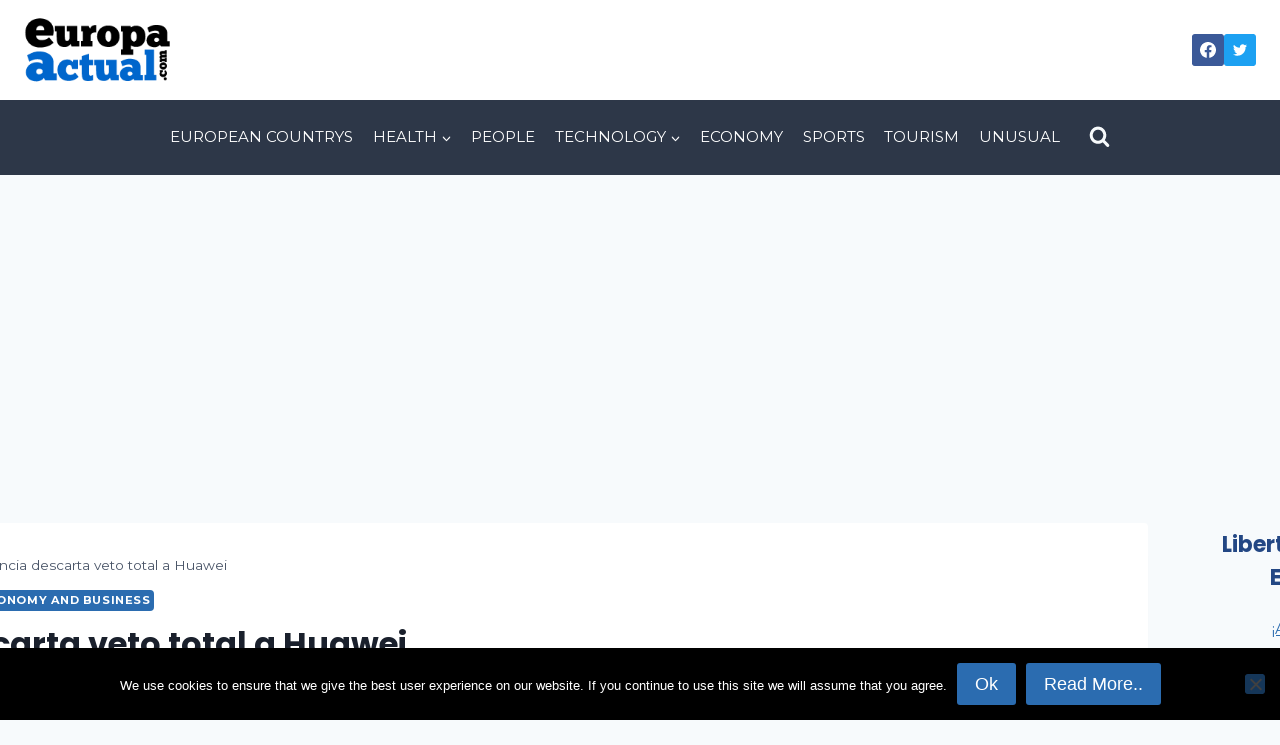

--- FILE ---
content_type: text/html; charset=UTF-8
request_url: https://europactual.com/francia-descarta-veto-total-a-huawei/
body_size: 23239
content:
<!doctype html>
<html lang="es" class="no-js" itemtype="https://schema.org/Blog" itemscope>
<head>
<meta charset="UTF-8">
<meta name="viewport" content="width=device-width, initial-scale=1, minimum-scale=1">
<meta name='robots' content='index, follow, max-image-preview:large, max-snippet:-1, max-video-preview:-1' />
<style>img:is([sizes="auto" i], [sizes^="auto," i]) { contain-intrinsic-size: 3000px 1500px }</style>
<!-- This site is optimized with the Yoast SEO plugin v26.3 - https://yoast.com/wordpress/plugins/seo/ -->
<title>Francia descarta veto total a Huawei - EuropActual</title>
<link rel="canonical" href="https://europactual.com/francia-descarta-veto-total-a-huawei/" />
<meta property="og:locale" content="es_ES" />
<meta property="og:type" content="article" />
<meta property="og:title" content="Francia descarta veto total a Huawei - EuropActual" />
<meta property="og:description" content="El impenetrable régimen chino fuera de sus límites, dificulta cada vez más, el uso de plataformas norteamericanas. Ahora los Estados Unidos animan a sus países aliados a prohibir que se introduzca en Occidente, el uso de Huawei 5G. Sin embargo,&nbsp;Francia descarta veto total a Huawei.&nbsp; Contenidos ocultar 1 Los equipos de Huawei en Francia 2..." />
<meta property="og:url" content="https://europactual.com/francia-descarta-veto-total-a-huawei/" />
<meta property="og:site_name" content="EuropActual" />
<meta property="article:published_time" content="2020-07-19T20:34:56+00:00" />
<meta property="article:modified_time" content="2020-07-19T20:34:58+00:00" />
<meta property="og:image" content="https://europactual.com/wp-content/uploads/2020/07/WORDPRESS.001-7.jpeg" />
<meta property="og:image:width" content="400" />
<meta property="og:image:height" content="300" />
<meta property="og:image:type" content="image/jpeg" />
<meta name="author" content="ASCG" />
<meta name="twitter:card" content="summary_large_image" />
<meta name="twitter:label1" content="Escrito por" />
<meta name="twitter:data1" content="ASCG" />
<meta name="twitter:label2" content="Tiempo de lectura" />
<meta name="twitter:data2" content="4 minutos" />
<script type="application/ld+json" class="yoast-schema-graph">{"@context":"https://schema.org","@graph":[{"@type":"Article","@id":"https://europactual.com/francia-descarta-veto-total-a-huawei/#article","isPartOf":{"@id":"https://europactual.com/francia-descarta-veto-total-a-huawei/"},"author":{"name":"ASCG","@id":"https://europactual.com/#/schema/person/4d04f8ce25b3bbc3f18c4f9e8e75beb8"},"headline":"Francia descarta veto total a Huawei","datePublished":"2020-07-19T20:34:56+00:00","dateModified":"2020-07-19T20:34:58+00:00","mainEntityOfPage":{"@id":"https://europactual.com/francia-descarta-veto-total-a-huawei/"},"wordCount":817,"publisher":{"@id":"https://europactual.com/#organization"},"image":{"@id":"https://europactual.com/francia-descarta-veto-total-a-huawei/#primaryimage"},"thumbnailUrl":"https://europactual.com/wp-content/uploads/2020/07/WORDPRESS.001-7.jpeg","articleSection":["Countries of Europe","Economy and business"],"inLanguage":"es"},{"@type":"WebPage","@id":"https://europactual.com/francia-descarta-veto-total-a-huawei/","url":"https://europactual.com/francia-descarta-veto-total-a-huawei/","name":"Francia descarta veto total a Huawei - EuropActual","isPartOf":{"@id":"https://europactual.com/#website"},"primaryImageOfPage":{"@id":"https://europactual.com/francia-descarta-veto-total-a-huawei/#primaryimage"},"image":{"@id":"https://europactual.com/francia-descarta-veto-total-a-huawei/#primaryimage"},"thumbnailUrl":"https://europactual.com/wp-content/uploads/2020/07/WORDPRESS.001-7.jpeg","datePublished":"2020-07-19T20:34:56+00:00","dateModified":"2020-07-19T20:34:58+00:00","breadcrumb":{"@id":"https://europactual.com/francia-descarta-veto-total-a-huawei/#breadcrumb"},"inLanguage":"es","potentialAction":[{"@type":"ReadAction","target":["https://europactual.com/francia-descarta-veto-total-a-huawei/"]}]},{"@type":"ImageObject","inLanguage":"es","@id":"https://europactual.com/francia-descarta-veto-total-a-huawei/#primaryimage","url":"https://europactual.com/wp-content/uploads/2020/07/WORDPRESS.001-7.jpeg","contentUrl":"https://europactual.com/wp-content/uploads/2020/07/WORDPRESS.001-7.jpeg","width":400,"height":300},{"@type":"BreadcrumbList","@id":"https://europactual.com/francia-descarta-veto-total-a-huawei/#breadcrumb","itemListElement":[{"@type":"ListItem","position":1,"name":"Home","item":"https://europactual.com/"},{"@type":"ListItem","position":2,"name":"Francia descarta veto total a Huawei"}]},{"@type":"WebSite","@id":"https://europactual.com/#website","url":"https://europactual.com/","name":"EuropActual","description":"Noticias de países de Europa y mucho más","publisher":{"@id":"https://europactual.com/#organization"},"potentialAction":[{"@type":"SearchAction","target":{"@type":"EntryPoint","urlTemplate":"https://europactual.com/?s={search_term_string}"},"query-input":{"@type":"PropertyValueSpecification","valueRequired":true,"valueName":"search_term_string"}}],"inLanguage":"es"},{"@type":"Organization","@id":"https://europactual.com/#organization","name":"EuropActual","url":"https://europactual.com/","logo":{"@type":"ImageObject","inLanguage":"es","@id":"https://europactual.com/#/schema/logo/image/","url":"https://europactual.com/wp-content/uploads/2016/08/logo-web-europactual.png","contentUrl":"https://europactual.com/wp-content/uploads/2016/08/logo-web-europactual.png","width":200,"height":100,"caption":"EuropActual"},"image":{"@id":"https://europactual.com/#/schema/logo/image/"}},{"@type":"Person","@id":"https://europactual.com/#/schema/person/4d04f8ce25b3bbc3f18c4f9e8e75beb8","name":"ASCG","url":"https://europactual.com/author/as-consulting-group/"}]}</script>
<!-- / Yoast SEO plugin. -->
<link rel="alternate" type="application/rss+xml" title="EuropActual &raquo; Feed" href="https://europactual.com/feed/" />
<link rel="alternate" type="application/rss+xml" title="EuropActual &raquo; Feed de los comentarios" href="https://europactual.com/comments/feed/" />
<script>document.documentElement.classList.remove( 'no-js' );</script>
<!-- <link rel='stylesheet' id='wp-block-library-css' href='https://europactual.com/wp-includes/css/dist/block-library/style.min.css?ver=33e37d70ed6371de0f57d58b4074c2f8' media='all' /> -->
<link rel="stylesheet" type="text/css" href="//europactual.com/wp-content/cache/wpfc-minified/mlx7lcyt/h60hn.css" media="all"/>
<style id='classic-theme-styles-inline-css'>
/*! This file is auto-generated */
.wp-block-button__link{color:#fff;background-color:#32373c;border-radius:9999px;box-shadow:none;text-decoration:none;padding:calc(.667em + 2px) calc(1.333em + 2px);font-size:1.125em}.wp-block-file__button{background:#32373c;color:#fff;text-decoration:none}
</style>
<style id='global-styles-inline-css'>
:root{--wp--preset--aspect-ratio--square: 1;--wp--preset--aspect-ratio--4-3: 4/3;--wp--preset--aspect-ratio--3-4: 3/4;--wp--preset--aspect-ratio--3-2: 3/2;--wp--preset--aspect-ratio--2-3: 2/3;--wp--preset--aspect-ratio--16-9: 16/9;--wp--preset--aspect-ratio--9-16: 9/16;--wp--preset--color--black: #000000;--wp--preset--color--cyan-bluish-gray: #abb8c3;--wp--preset--color--white: #ffffff;--wp--preset--color--pale-pink: #f78da7;--wp--preset--color--vivid-red: #cf2e2e;--wp--preset--color--luminous-vivid-orange: #ff6900;--wp--preset--color--luminous-vivid-amber: #fcb900;--wp--preset--color--light-green-cyan: #7bdcb5;--wp--preset--color--vivid-green-cyan: #00d084;--wp--preset--color--pale-cyan-blue: #8ed1fc;--wp--preset--color--vivid-cyan-blue: #0693e3;--wp--preset--color--vivid-purple: #9b51e0;--wp--preset--color--theme-palette-1: var(--global-palette1);--wp--preset--color--theme-palette-2: var(--global-palette2);--wp--preset--color--theme-palette-3: var(--global-palette3);--wp--preset--color--theme-palette-4: var(--global-palette4);--wp--preset--color--theme-palette-5: var(--global-palette5);--wp--preset--color--theme-palette-6: var(--global-palette6);--wp--preset--color--theme-palette-7: var(--global-palette7);--wp--preset--color--theme-palette-8: var(--global-palette8);--wp--preset--color--theme-palette-9: var(--global-palette9);--wp--preset--color--theme-palette-10: var(--global-palette10);--wp--preset--color--theme-palette-11: var(--global-palette11);--wp--preset--color--theme-palette-12: var(--global-palette12);--wp--preset--color--theme-palette-13: var(--global-palette13);--wp--preset--color--theme-palette-14: var(--global-palette14);--wp--preset--color--theme-palette-15: var(--global-palette15);--wp--preset--gradient--vivid-cyan-blue-to-vivid-purple: linear-gradient(135deg,rgba(6,147,227,1) 0%,rgb(155,81,224) 100%);--wp--preset--gradient--light-green-cyan-to-vivid-green-cyan: linear-gradient(135deg,rgb(122,220,180) 0%,rgb(0,208,130) 100%);--wp--preset--gradient--luminous-vivid-amber-to-luminous-vivid-orange: linear-gradient(135deg,rgba(252,185,0,1) 0%,rgba(255,105,0,1) 100%);--wp--preset--gradient--luminous-vivid-orange-to-vivid-red: linear-gradient(135deg,rgba(255,105,0,1) 0%,rgb(207,46,46) 100%);--wp--preset--gradient--very-light-gray-to-cyan-bluish-gray: linear-gradient(135deg,rgb(238,238,238) 0%,rgb(169,184,195) 100%);--wp--preset--gradient--cool-to-warm-spectrum: linear-gradient(135deg,rgb(74,234,220) 0%,rgb(151,120,209) 20%,rgb(207,42,186) 40%,rgb(238,44,130) 60%,rgb(251,105,98) 80%,rgb(254,248,76) 100%);--wp--preset--gradient--blush-light-purple: linear-gradient(135deg,rgb(255,206,236) 0%,rgb(152,150,240) 100%);--wp--preset--gradient--blush-bordeaux: linear-gradient(135deg,rgb(254,205,165) 0%,rgb(254,45,45) 50%,rgb(107,0,62) 100%);--wp--preset--gradient--luminous-dusk: linear-gradient(135deg,rgb(255,203,112) 0%,rgb(199,81,192) 50%,rgb(65,88,208) 100%);--wp--preset--gradient--pale-ocean: linear-gradient(135deg,rgb(255,245,203) 0%,rgb(182,227,212) 50%,rgb(51,167,181) 100%);--wp--preset--gradient--electric-grass: linear-gradient(135deg,rgb(202,248,128) 0%,rgb(113,206,126) 100%);--wp--preset--gradient--midnight: linear-gradient(135deg,rgb(2,3,129) 0%,rgb(40,116,252) 100%);--wp--preset--font-size--small: var(--global-font-size-small);--wp--preset--font-size--medium: var(--global-font-size-medium);--wp--preset--font-size--large: var(--global-font-size-large);--wp--preset--font-size--x-large: 42px;--wp--preset--font-size--larger: var(--global-font-size-larger);--wp--preset--font-size--xxlarge: var(--global-font-size-xxlarge);--wp--preset--spacing--20: 0.44rem;--wp--preset--spacing--30: 0.67rem;--wp--preset--spacing--40: 1rem;--wp--preset--spacing--50: 1.5rem;--wp--preset--spacing--60: 2.25rem;--wp--preset--spacing--70: 3.38rem;--wp--preset--spacing--80: 5.06rem;--wp--preset--shadow--natural: 6px 6px 9px rgba(0, 0, 0, 0.2);--wp--preset--shadow--deep: 12px 12px 50px rgba(0, 0, 0, 0.4);--wp--preset--shadow--sharp: 6px 6px 0px rgba(0, 0, 0, 0.2);--wp--preset--shadow--outlined: 6px 6px 0px -3px rgba(255, 255, 255, 1), 6px 6px rgba(0, 0, 0, 1);--wp--preset--shadow--crisp: 6px 6px 0px rgba(0, 0, 0, 1);}:where(.is-layout-flex){gap: 0.5em;}:where(.is-layout-grid){gap: 0.5em;}body .is-layout-flex{display: flex;}.is-layout-flex{flex-wrap: wrap;align-items: center;}.is-layout-flex > :is(*, div){margin: 0;}body .is-layout-grid{display: grid;}.is-layout-grid > :is(*, div){margin: 0;}:where(.wp-block-columns.is-layout-flex){gap: 2em;}:where(.wp-block-columns.is-layout-grid){gap: 2em;}:where(.wp-block-post-template.is-layout-flex){gap: 1.25em;}:where(.wp-block-post-template.is-layout-grid){gap: 1.25em;}.has-black-color{color: var(--wp--preset--color--black) !important;}.has-cyan-bluish-gray-color{color: var(--wp--preset--color--cyan-bluish-gray) !important;}.has-white-color{color: var(--wp--preset--color--white) !important;}.has-pale-pink-color{color: var(--wp--preset--color--pale-pink) !important;}.has-vivid-red-color{color: var(--wp--preset--color--vivid-red) !important;}.has-luminous-vivid-orange-color{color: var(--wp--preset--color--luminous-vivid-orange) !important;}.has-luminous-vivid-amber-color{color: var(--wp--preset--color--luminous-vivid-amber) !important;}.has-light-green-cyan-color{color: var(--wp--preset--color--light-green-cyan) !important;}.has-vivid-green-cyan-color{color: var(--wp--preset--color--vivid-green-cyan) !important;}.has-pale-cyan-blue-color{color: var(--wp--preset--color--pale-cyan-blue) !important;}.has-vivid-cyan-blue-color{color: var(--wp--preset--color--vivid-cyan-blue) !important;}.has-vivid-purple-color{color: var(--wp--preset--color--vivid-purple) !important;}.has-black-background-color{background-color: var(--wp--preset--color--black) !important;}.has-cyan-bluish-gray-background-color{background-color: var(--wp--preset--color--cyan-bluish-gray) !important;}.has-white-background-color{background-color: var(--wp--preset--color--white) !important;}.has-pale-pink-background-color{background-color: var(--wp--preset--color--pale-pink) !important;}.has-vivid-red-background-color{background-color: var(--wp--preset--color--vivid-red) !important;}.has-luminous-vivid-orange-background-color{background-color: var(--wp--preset--color--luminous-vivid-orange) !important;}.has-luminous-vivid-amber-background-color{background-color: var(--wp--preset--color--luminous-vivid-amber) !important;}.has-light-green-cyan-background-color{background-color: var(--wp--preset--color--light-green-cyan) !important;}.has-vivid-green-cyan-background-color{background-color: var(--wp--preset--color--vivid-green-cyan) !important;}.has-pale-cyan-blue-background-color{background-color: var(--wp--preset--color--pale-cyan-blue) !important;}.has-vivid-cyan-blue-background-color{background-color: var(--wp--preset--color--vivid-cyan-blue) !important;}.has-vivid-purple-background-color{background-color: var(--wp--preset--color--vivid-purple) !important;}.has-black-border-color{border-color: var(--wp--preset--color--black) !important;}.has-cyan-bluish-gray-border-color{border-color: var(--wp--preset--color--cyan-bluish-gray) !important;}.has-white-border-color{border-color: var(--wp--preset--color--white) !important;}.has-pale-pink-border-color{border-color: var(--wp--preset--color--pale-pink) !important;}.has-vivid-red-border-color{border-color: var(--wp--preset--color--vivid-red) !important;}.has-luminous-vivid-orange-border-color{border-color: var(--wp--preset--color--luminous-vivid-orange) !important;}.has-luminous-vivid-amber-border-color{border-color: var(--wp--preset--color--luminous-vivid-amber) !important;}.has-light-green-cyan-border-color{border-color: var(--wp--preset--color--light-green-cyan) !important;}.has-vivid-green-cyan-border-color{border-color: var(--wp--preset--color--vivid-green-cyan) !important;}.has-pale-cyan-blue-border-color{border-color: var(--wp--preset--color--pale-cyan-blue) !important;}.has-vivid-cyan-blue-border-color{border-color: var(--wp--preset--color--vivid-cyan-blue) !important;}.has-vivid-purple-border-color{border-color: var(--wp--preset--color--vivid-purple) !important;}.has-vivid-cyan-blue-to-vivid-purple-gradient-background{background: var(--wp--preset--gradient--vivid-cyan-blue-to-vivid-purple) !important;}.has-light-green-cyan-to-vivid-green-cyan-gradient-background{background: var(--wp--preset--gradient--light-green-cyan-to-vivid-green-cyan) !important;}.has-luminous-vivid-amber-to-luminous-vivid-orange-gradient-background{background: var(--wp--preset--gradient--luminous-vivid-amber-to-luminous-vivid-orange) !important;}.has-luminous-vivid-orange-to-vivid-red-gradient-background{background: var(--wp--preset--gradient--luminous-vivid-orange-to-vivid-red) !important;}.has-very-light-gray-to-cyan-bluish-gray-gradient-background{background: var(--wp--preset--gradient--very-light-gray-to-cyan-bluish-gray) !important;}.has-cool-to-warm-spectrum-gradient-background{background: var(--wp--preset--gradient--cool-to-warm-spectrum) !important;}.has-blush-light-purple-gradient-background{background: var(--wp--preset--gradient--blush-light-purple) !important;}.has-blush-bordeaux-gradient-background{background: var(--wp--preset--gradient--blush-bordeaux) !important;}.has-luminous-dusk-gradient-background{background: var(--wp--preset--gradient--luminous-dusk) !important;}.has-pale-ocean-gradient-background{background: var(--wp--preset--gradient--pale-ocean) !important;}.has-electric-grass-gradient-background{background: var(--wp--preset--gradient--electric-grass) !important;}.has-midnight-gradient-background{background: var(--wp--preset--gradient--midnight) !important;}.has-small-font-size{font-size: var(--wp--preset--font-size--small) !important;}.has-medium-font-size{font-size: var(--wp--preset--font-size--medium) !important;}.has-large-font-size{font-size: var(--wp--preset--font-size--large) !important;}.has-x-large-font-size{font-size: var(--wp--preset--font-size--x-large) !important;}
:where(.wp-block-post-template.is-layout-flex){gap: 1.25em;}:where(.wp-block-post-template.is-layout-grid){gap: 1.25em;}
:where(.wp-block-columns.is-layout-flex){gap: 2em;}:where(.wp-block-columns.is-layout-grid){gap: 2em;}
:root :where(.wp-block-pullquote){font-size: 1.5em;line-height: 1.6;}
</style>
<!-- <link rel='stylesheet' id='cookie-notice-front-css' href='https://europactual.com/wp-content/plugins/cookie-notice/css/front.min.css?ver=2.5.8' media='all' /> -->
<!-- <link rel='stylesheet' id='kadence-global-css' href='https://europactual.com/wp-content/themes/kadence/assets/css/global.min.css?ver=1.4.1' media='all' /> -->
<link rel="stylesheet" type="text/css" href="//europactual.com/wp-content/cache/wpfc-minified/23yalgs1/h60hn.css" media="all"/>
<style id='kadence-global-inline-css'>
/* Kadence Base CSS */
:root{--global-palette1:#2B6CB0;--global-palette2:#215387;--global-palette3:#1A202C;--global-palette4:#2D3748;--global-palette5:#4A5568;--global-palette6:#718096;--global-palette7:#EDF2F7;--global-palette8:#F7FAFC;--global-palette9:#ffffff;--global-palette10:oklch(from var(--global-palette1) calc(l + 0.10 * (1 - l)) calc(c * 1.00) calc(h + 180) / 100%);--global-palette11:#13612e;--global-palette12:#1159af;--global-palette13:#b82105;--global-palette14:#f7630c;--global-palette15:#f5a524;--global-palette9rgb:255, 255, 255;--global-palette-highlight:var(--global-palette1);--global-palette-highlight-alt:var(--global-palette2);--global-palette-highlight-alt2:var(--global-palette9);--global-palette-btn-bg:var(--global-palette1);--global-palette-btn-bg-hover:var(--global-palette2);--global-palette-btn:var(--global-palette9);--global-palette-btn-hover:var(--global-palette9);--global-palette-btn-sec-bg:var(--global-palette7);--global-palette-btn-sec-bg-hover:var(--global-palette2);--global-palette-btn-sec:var(--global-palette3);--global-palette-btn-sec-hover:var(--global-palette9);--global-body-font-family:Montserrat, sans-serif;--global-heading-font-family:Poppins, sans-serif;--global-primary-nav-font-family:inherit;--global-fallback-font:sans-serif;--global-display-fallback-font:sans-serif;--global-content-width:1380px;--global-content-wide-width:calc(1380px + 230px);--global-content-narrow-width:842px;--global-content-edge-padding:1.5rem;--global-content-boxed-padding:2rem;--global-calc-content-width:calc(1380px - var(--global-content-edge-padding) - var(--global-content-edge-padding) );--wp--style--global--content-size:var(--global-calc-content-width);}.wp-site-blocks{--global-vw:calc( 100vw - ( 0.5 * var(--scrollbar-offset)));}body{background:var(--global-palette8);}body, input, select, optgroup, textarea{font-style:normal;font-weight:normal;font-size:16px;line-height:1.6;font-family:var(--global-body-font-family);color:var(--global-palette4);}.content-bg, body.content-style-unboxed .site{background:var(--global-palette9);}h1,h2,h3,h4,h5,h6{font-family:var(--global-heading-font-family);}h1{font-style:normal;font-weight:700;font-size:32px;line-height:1.5;color:var(--global-palette3);}h2{font-style:normal;font-weight:700;font-size:26px;line-height:1.5;color:var(--global-palette3);}h3{font-style:normal;font-weight:700;font-size:22px;line-height:1.5;color:#234784;}h4{font-style:normal;font-weight:700;font-size:20px;line-height:1.5;color:var(--global-palette4);}h5{font-style:normal;font-weight:700;font-size:19px;line-height:1.5;color:var(--global-palette4);}h6{font-weight:700;font-size:18px;line-height:1.5;color:var(--global-palette5);}@media all and (max-width: 767px){h1{font-size:28px;}}.entry-hero .kadence-breadcrumbs{max-width:1380px;}.site-container, .site-header-row-layout-contained, .site-footer-row-layout-contained, .entry-hero-layout-contained, .comments-area, .alignfull > .wp-block-cover__inner-container, .alignwide > .wp-block-cover__inner-container{max-width:var(--global-content-width);}.content-width-narrow .content-container.site-container, .content-width-narrow .hero-container.site-container{max-width:var(--global-content-narrow-width);}@media all and (min-width: 1610px){.wp-site-blocks .content-container  .alignwide{margin-left:-115px;margin-right:-115px;width:unset;max-width:unset;}}@media all and (min-width: 1102px){.content-width-narrow .wp-site-blocks .content-container .alignwide{margin-left:-130px;margin-right:-130px;width:unset;max-width:unset;}}.content-style-boxed .wp-site-blocks .entry-content .alignwide{margin-left:calc( -1 * var( --global-content-boxed-padding ) );margin-right:calc( -1 * var( --global-content-boxed-padding ) );}.content-area{margin-top:3rem;margin-bottom:3rem;}@media all and (max-width: 1024px){.content-area{margin-top:3rem;margin-bottom:3rem;}}@media all and (max-width: 767px){.content-area{margin-top:2rem;margin-bottom:2rem;}}@media all and (max-width: 1024px){:root{--global-content-boxed-padding:2rem;}}@media all and (max-width: 767px){:root{--global-content-boxed-padding:1.5rem;}}.entry-content-wrap{padding:2rem;}@media all and (max-width: 1024px){.entry-content-wrap{padding:2rem;}}@media all and (max-width: 767px){.entry-content-wrap{padding:1.5rem;}}.entry.single-entry{box-shadow:0px 15px 15px -10px rgba(0,0,0,0.05);}.entry.loop-entry{box-shadow:0px 15px 15px -10px rgba(0,0,0,0.05);}.loop-entry .entry-content-wrap{padding:2rem;}@media all and (max-width: 1024px){.loop-entry .entry-content-wrap{padding:2rem;}}@media all and (max-width: 767px){.loop-entry .entry-content-wrap{padding:1.5rem;}}.has-sidebar:not(.has-left-sidebar) .content-container{grid-template-columns:1fr 25%;}.has-sidebar.has-left-sidebar .content-container{grid-template-columns:25% 1fr;}.primary-sidebar.widget-area .widget{margin-bottom:1.5em;font-style:normal;font-size:15px;color:var(--global-palette4);}.primary-sidebar.widget-area .widget-title{font-style:normal;font-weight:700;font-size:18px;line-height:1.5;color:var(--global-palette3);}.primary-sidebar.widget-area{background:rgba(0,0,0,0);padding:5px 5px 5px 5px;}.has-sidebar.has-left-sidebar:not(.rtl) .primary-sidebar.widget-area, .rtl.has-sidebar:not(.has-left-sidebar) .primary-sidebar.widget-area{border-right:0px none var(--global-palette7);}.has-sidebar:not(.has-left-sidebar):not(.rtl) .primary-sidebar.widget-area, .rtl.has-sidebar.has-left-sidebar .primary-sidebar.widget-area{border-left:0px none var(--global-palette7);}button, .button, .wp-block-button__link, input[type="button"], input[type="reset"], input[type="submit"], .fl-button, .elementor-button-wrapper .elementor-button, .wc-block-components-checkout-place-order-button, .wc-block-cart__submit{box-shadow:0px 0px 0px -7px rgba(0,0,0,0);}button:hover, button:focus, button:active, .button:hover, .button:focus, .button:active, .wp-block-button__link:hover, .wp-block-button__link:focus, .wp-block-button__link:active, input[type="button"]:hover, input[type="button"]:focus, input[type="button"]:active, input[type="reset"]:hover, input[type="reset"]:focus, input[type="reset"]:active, input[type="submit"]:hover, input[type="submit"]:focus, input[type="submit"]:active, .elementor-button-wrapper .elementor-button:hover, .elementor-button-wrapper .elementor-button:focus, .elementor-button-wrapper .elementor-button:active, .wc-block-cart__submit:hover{box-shadow:0px 15px 25px -7px rgba(0,0,0,0.1);}.kb-button.kb-btn-global-outline.kb-btn-global-inherit{padding-top:calc(px - 2px);padding-right:calc(px - 2px);padding-bottom:calc(px - 2px);padding-left:calc(px - 2px);}@media all and (min-width: 1025px){.transparent-header .entry-hero .entry-hero-container-inner{padding-top:calc(100px + 0px);}}@media all and (max-width: 1024px){.mobile-transparent-header .entry-hero .entry-hero-container-inner{padding-top:100px;}}@media all and (max-width: 767px){.mobile-transparent-header .entry-hero .entry-hero-container-inner{padding-top:100px;}}#kt-scroll-up-reader, #kt-scroll-up{border-radius:0px 0px 0px 0px;bottom:30px;font-size:1.2em;padding:0.4em 0.4em 0.4em 0.4em;}#kt-scroll-up-reader.scroll-up-side-right, #kt-scroll-up.scroll-up-side-right{right:30px;}#kt-scroll-up-reader.scroll-up-side-left, #kt-scroll-up.scroll-up-side-left{left:30px;}.entry-author-style-center{padding-top:var(--global-md-spacing);border-top:1px solid var(--global-gray-500);}.entry-author-style-center .entry-author-avatar, .entry-meta .author-avatar{display:none;}.entry-author-style-normal .entry-author-profile{padding-left:0px;}#comments .comment-meta{margin-left:0px;}.entry-hero.post-hero-section .entry-header{min-height:200px;}.loop-entry.type-post h2.entry-title{font-style:normal;font-size:20px;color:var(--global-palette4);}.loop-entry.type-post .entry-taxonomies{font-style:normal;font-size:12px;}.loop-entry.type-post .entry-meta{font-style:normal;font-size:12px;}body.social-brand-colors .social-show-brand-hover .social-link-facebook:not(.ignore-brand):not(.skip):not(.ignore):hover, body.social-brand-colors .social-show-brand-until .social-link-facebook:not(:hover):not(.skip):not(.ignore), body.social-brand-colors .social-show-brand-always .social-link-facebook:not(.ignore-brand):not(.skip):not(.ignore){background:#3b5998;}body.social-brand-colors .social-show-brand-hover.social-style-outline .social-link-facebook:not(.ignore-brand):not(.skip):not(.ignore):hover, body.social-brand-colors .social-show-brand-until.social-style-outline .social-link-facebook:not(:hover):not(.skip):not(.ignore), body.social-brand-colors .social-show-brand-always.social-style-outline .social-link-facebook:not(.ignore-brand):not(.skip):not(.ignore){color:#3b5998;}body.social-brand-colors .social-show-brand-hover .social-link-twitter:not(.ignore-brand):not(.skip):not(.ignore):hover, body.social-brand-colors .social-show-brand-until .social-link-twitter:not(:hover):not(.skip):not(.ignore), body.social-brand-colors .social-show-brand-always .social-link-twitter:not(.ignore-brand):not(.skip):not(.ignore){background:#1DA1F2;}body.social-brand-colors .social-show-brand-hover.social-style-outline .social-link-twitter:not(.ignore-brand):not(.skip):not(.ignore):hover, body.social-brand-colors .social-show-brand-until.social-style-outline .social-link-twitter:not(:hover):not(.skip):not(.ignore), body.social-brand-colors .social-show-brand-always.social-style-outline .social-link-twitter:not(.ignore-brand):not(.skip):not(.ignore){color:#1DA1F2;}
/* Kadence Header CSS */
@media all and (max-width: 1024px){.mobile-transparent-header #masthead{position:absolute;left:0px;right:0px;z-index:100;}.kadence-scrollbar-fixer.mobile-transparent-header #masthead{right:var(--scrollbar-offset,0);}.mobile-transparent-header #masthead, .mobile-transparent-header .site-top-header-wrap .site-header-row-container-inner, .mobile-transparent-header .site-main-header-wrap .site-header-row-container-inner, .mobile-transparent-header .site-bottom-header-wrap .site-header-row-container-inner{background:transparent;}.site-header-row-tablet-layout-fullwidth, .site-header-row-tablet-layout-standard{padding:0px;}}@media all and (min-width: 1025px){.transparent-header #masthead{position:absolute;left:0px;right:0px;z-index:100;}.transparent-header.kadence-scrollbar-fixer #masthead{right:var(--scrollbar-offset,0);}.transparent-header #masthead, .transparent-header .site-top-header-wrap .site-header-row-container-inner, .transparent-header .site-main-header-wrap .site-header-row-container-inner, .transparent-header .site-bottom-header-wrap .site-header-row-container-inner{background:transparent;}}.site-branding a.brand img{max-width:148px;}.site-branding a.brand img.svg-logo-image{width:148px;}.site-branding{padding:0px 0px 0px 0px;}#masthead, #masthead .kadence-sticky-header.item-is-fixed:not(.item-at-start):not(.site-header-row-container):not(.site-main-header-wrap), #masthead .kadence-sticky-header.item-is-fixed:not(.item-at-start) > .site-header-row-container-inner{background:#ffffff;}.site-main-header-inner-wrap{min-height:100px;}.site-bottom-header-wrap .site-header-row-container-inner{background:var(--global-palette4);border-top:0px none transparent;border-bottom:1px solid transparent;}.site-bottom-header-inner-wrap{min-height:0px;}.site-bottom-header-wrap .site-header-row-container-inner>.site-container{padding:10px 0px 10px 0px;}#masthead .kadence-sticky-header.item-is-fixed:not(.item-at-start):not(.site-header-row-container):not(.item-hidden-above):not(.site-main-header-wrap), #masthead .kadence-sticky-header.item-is-fixed:not(.item-at-start):not(.item-hidden-above) > .site-header-row-container-inner{background:var(--global-palette5);}.site-main-header-wrap.site-header-row-container.site-header-focus-item.site-header-row-layout-standard.kadence-sticky-header.item-is-fixed.item-is-stuck, .site-header-upper-inner-wrap.kadence-sticky-header.item-is-fixed.item-is-stuck, .site-header-inner-wrap.kadence-sticky-header.item-is-fixed.item-is-stuck, .site-top-header-wrap.site-header-row-container.site-header-focus-item.site-header-row-layout-standard.kadence-sticky-header.item-is-fixed.item-is-stuck, .site-bottom-header-wrap.site-header-row-container.site-header-focus-item.site-header-row-layout-standard.kadence-sticky-header.item-is-fixed.item-is-stuck{box-shadow:0px 0px 0px 0px rgba(0,0,0,0);}#masthead .kadence-sticky-header.item-is-fixed:not(.item-at-start) .header-menu-container > ul > li > a{color:var(--global-palette9);}#masthead .kadence-sticky-header.item-is-fixed:not(.item-at-start) .mobile-toggle-open-container .menu-toggle-open, #masthead .kadence-sticky-header.item-is-fixed:not(.item-at-start) .search-toggle-open-container .search-toggle-open{color:var(--global-palette9);}#masthead .kadence-sticky-header.item-is-fixed:not(.item-at-start) .header-menu-container > ul > li > a:hover{color:#818fa4;}#masthead .kadence-sticky-header.item-is-fixed:not(.item-at-start) .mobile-toggle-open-container .menu-toggle-open:hover, #masthead .kadence-sticky-header.item-is-fixed:not(.item-at-start) .mobile-toggle-open-container .menu-toggle-open:focus, #masthead .kadence-sticky-header.item-is-fixed:not(.item-at-start) .search-toggle-open-container .search-toggle-open:hover, #masthead .kadence-sticky-header.item-is-fixed:not(.item-at-start) .search-toggle-open-container .search-toggle-open:focus{color:#818fa4;}#masthead .kadence-sticky-header.item-is-fixed:not(.item-at-start) .header-menu-container > ul > li.current-menu-item > a, #masthead .kadence-sticky-header.item-is-fixed:not(.item-at-start) .header-menu-container > ul > li.current_page_item > a, #masthead .kadence-sticky-header.item-is-fixed:not(.item-at-start) .header-menu-container > ul > li.current_page_parent > a, #masthead .kadence-sticky-header.item-is-fixed:not(.item-at-start) .header-menu-container > ul > li.current_page_ancestor > a{color:#818fa4;}.header-navigation[class*="header-navigation-style-underline"] .header-menu-container.primary-menu-container>ul>li>a:after{width:calc( 100% - 1.3em);}.main-navigation .primary-menu-container > ul > li.menu-item > a{padding-left:calc(1.3em / 2);padding-right:calc(1.3em / 2);padding-top:1em;padding-bottom:1em;color:var(--global-palette9);}.main-navigation .primary-menu-container > ul > li.menu-item .dropdown-nav-special-toggle{right:calc(1.3em / 2);}.main-navigation .primary-menu-container > ul li.menu-item > a{font-style:normal;font-size:15px;text-transform:uppercase;}.main-navigation .primary-menu-container > ul > li.menu-item > a:hover{color:var(--global-palette1);}.main-navigation .primary-menu-container > ul > li.menu-item.current-menu-item > a{color:var(--global-palette1);}.header-navigation .header-menu-container ul ul.sub-menu, .header-navigation .header-menu-container ul ul.submenu{background:var(--global-palette3);box-shadow:0px 2px 13px 0px rgba(0,0,0,0.1);}.header-navigation .header-menu-container ul ul li.menu-item, .header-menu-container ul.menu > li.kadence-menu-mega-enabled > ul > li.menu-item > a{border-bottom:1px solid rgba(255,255,255,0.1);border-radius:0px 0px 0px 0px;}.header-navigation .header-menu-container ul ul li.menu-item > a{width:200px;padding-top:1em;padding-bottom:1em;color:var(--global-palette8);font-size:12px;}.header-navigation .header-menu-container ul ul li.menu-item > a:hover{color:var(--global-palette9);background:var(--global-palette4);border-radius:0px 0px 0px 0px;}.header-navigation .header-menu-container ul ul li.menu-item.current-menu-item > a{color:var(--global-palette9);background:var(--global-palette4);border-radius:0px 0px 0px 0px;}.mobile-toggle-open-container .menu-toggle-open, .mobile-toggle-open-container .menu-toggle-open:focus{color:var(--global-palette5);padding:0.4em 0.6em 0.4em 0.6em;font-size:14px;}.mobile-toggle-open-container .menu-toggle-open.menu-toggle-style-bordered{border:1px solid currentColor;}.mobile-toggle-open-container .menu-toggle-open .menu-toggle-icon{font-size:20px;}.mobile-toggle-open-container .menu-toggle-open:hover, .mobile-toggle-open-container .menu-toggle-open:focus-visible{color:var(--global-palette-highlight);}.mobile-navigation ul li{font-size:14px;}.mobile-navigation ul li a{padding-top:1em;padding-bottom:1em;}.mobile-navigation ul li > a, .mobile-navigation ul li.menu-item-has-children > .drawer-nav-drop-wrap{color:var(--global-palette8);}.mobile-navigation ul li.current-menu-item > a, .mobile-navigation ul li.current-menu-item.menu-item-has-children > .drawer-nav-drop-wrap{color:var(--global-palette-highlight);}.mobile-navigation ul li.menu-item-has-children .drawer-nav-drop-wrap, .mobile-navigation ul li:not(.menu-item-has-children) a{border-bottom:1px solid rgba(255,255,255,0.1);}.mobile-navigation:not(.drawer-navigation-parent-toggle-true) ul li.menu-item-has-children .drawer-nav-drop-wrap button{border-left:1px solid rgba(255,255,255,0.1);}#mobile-drawer .drawer-header .drawer-toggle{padding:0.6em 0.15em 0.6em 0.15em;font-size:24px;}.header-social-wrap .header-social-inner-wrap{font-size:1em;gap:0.3em;}.header-social-wrap .header-social-inner-wrap .social-button{border:2px none transparent;border-radius:3px;}.header-mobile-social-wrap .header-mobile-social-inner-wrap{font-size:1em;gap:0.3em;}.header-mobile-social-wrap .header-mobile-social-inner-wrap .social-button{border:2px none transparent;border-radius:3px;}.search-toggle-open-container .search-toggle-open{color:var(--global-palette8);}.search-toggle-open-container .search-toggle-open.search-toggle-style-bordered{border:1px solid currentColor;}.search-toggle-open-container .search-toggle-open .search-toggle-icon{font-size:1.2em;}.search-toggle-open-container .search-toggle-open:hover, .search-toggle-open-container .search-toggle-open:focus{color:var(--global-palette1);}#search-drawer .drawer-inner{background:rgba(9, 12, 16, 0.97);}
/* Kadence Footer CSS */
.site-bottom-footer-wrap .site-footer-row-container-inner{background:var(--global-palette3);font-style:normal;color:var(--global-palette9);}.site-bottom-footer-inner-wrap{padding-top:30px;padding-bottom:30px;grid-column-gap:30px;}.site-bottom-footer-inner-wrap .widget{margin-bottom:30px;}.site-bottom-footer-inner-wrap .site-footer-section:not(:last-child):after{right:calc(-30px / 2);}#colophon .footer-html{font-style:normal;font-size:14px;}
</style>
<!-- <link rel='stylesheet' id='kadence-header-css' href='https://europactual.com/wp-content/themes/kadence/assets/css/header.min.css?ver=1.4.1' media='all' /> -->
<!-- <link rel='stylesheet' id='kadence-content-css' href='https://europactual.com/wp-content/themes/kadence/assets/css/content.min.css?ver=1.4.1' media='all' /> -->
<!-- <link rel='stylesheet' id='kadence-sidebar-css' href='https://europactual.com/wp-content/themes/kadence/assets/css/sidebar.min.css?ver=1.4.1' media='all' /> -->
<!-- <link rel='stylesheet' id='kadence-related-posts-css' href='https://europactual.com/wp-content/themes/kadence/assets/css/related-posts.min.css?ver=1.4.1' media='all' /> -->
<!-- <link rel='stylesheet' id='kad-splide-css' href='https://europactual.com/wp-content/themes/kadence/assets/css/kadence-splide.min.css?ver=1.4.1' media='all' /> -->
<!-- <link rel='stylesheet' id='kadence-footer-css' href='https://europactual.com/wp-content/themes/kadence/assets/css/footer.min.css?ver=1.4.1' media='all' /> -->
<link rel="stylesheet" type="text/css" href="//europactual.com/wp-content/cache/wpfc-minified/lziu4tcj/h60hn.css" media="all"/>
<style id='kadence-blocks-global-variables-inline-css'>
:root {--global-kb-font-size-sm:clamp(0.8rem, 0.73rem + 0.217vw, 0.9rem);--global-kb-font-size-md:clamp(1.1rem, 0.995rem + 0.326vw, 1.25rem);--global-kb-font-size-lg:clamp(1.75rem, 1.576rem + 0.543vw, 2rem);--global-kb-font-size-xl:clamp(2.25rem, 1.728rem + 1.63vw, 3rem);--global-kb-font-size-xxl:clamp(2.5rem, 1.456rem + 3.26vw, 4rem);--global-kb-font-size-xxxl:clamp(2.75rem, 0.489rem + 7.065vw, 6rem);}
</style>
<!-- <link rel='stylesheet' id='lwptoc-main-css' href='https://europactual.com/wp-content/plugins/luckywp-table-of-contents/front/assets/main.min.css?ver=2.1.14' media='all' /> -->
<link rel="stylesheet" type="text/css" href="//europactual.com/wp-content/cache/wpfc-minified/6z4jqr9b/h60hn.css" media="all"/>
<script src='//europactual.com/wp-content/cache/wpfc-minified/lwmzjtkw/h61rd.js' type="text/javascript"></script>
<!-- <script src="https://europactual.com/wp-content/plugins/luckywp-table-of-contents/front/assets/main.min.js?ver=2.1.14" id="lwptoc-main-js"></script> -->
<link rel="https://api.w.org/" href="https://europactual.com/wp-json/" /><link rel="alternate" title="JSON" type="application/json" href="https://europactual.com/wp-json/wp/v2/posts/5024" /><link rel="EditURI" type="application/rsd+xml" title="RSD" href="https://europactual.com/xmlrpc.php?rsd" />
<link rel="alternate" title="oEmbed (JSON)" type="application/json+oembed" href="https://europactual.com/wp-json/oembed/1.0/embed?url=https%3A%2F%2Feuropactual.com%2Ffrancia-descarta-veto-total-a-huawei%2F" />
<link rel="alternate" title="oEmbed (XML)" type="text/xml+oembed" href="https://europactual.com/wp-json/oembed/1.0/embed?url=https%3A%2F%2Feuropactual.com%2Ffrancia-descarta-veto-total-a-huawei%2F&#038;format=xml" />
<!-- Global site tag (gtag.js) - Google Analytics -->
<script async src="https://www.googletagmanager.com/gtag/js?id=UA-51432103-14"></script>
<script>
window.dataLayer = window.dataLayer || [];
function gtag(){dataLayer.push(arguments);}
gtag('js', new Date());
gtag('config', 'UA-51432103-14');
</script>
<script async src="https://pagead2.googlesyndication.com/pagead/js/adsbygoogle.js?client=ca-pub-6462474862302530"
crossorigin="anonymous"></script>
<script src="https://analytics.ahrefs.com/analytics.js" data-key="ep3Z1GIDZNM4W8Aq6ZnaqQ" async></script><link rel='stylesheet' id='kadence-fonts-gfonts-css' href='https://fonts.googleapis.com/css?family=Montserrat:regular,700%7CPoppins:700&#038;display=swap' media='all' />
<link rel="icon" href="https://europactual.com/wp-content/uploads/2016/10/favicon.jpg" sizes="32x32" />
<link rel="icon" href="https://europactual.com/wp-content/uploads/2016/10/favicon.jpg" sizes="192x192" />
<link rel="apple-touch-icon" href="https://europactual.com/wp-content/uploads/2016/10/favicon.jpg" />
<meta name="msapplication-TileImage" content="https://europactual.com/wp-content/uploads/2016/10/favicon.jpg" />
</head>
<body data-rsssl=1 class="wp-singular post-template-default single single-post postid-5024 single-format-standard wp-custom-logo wp-embed-responsive wp-theme-kadence cookies-not-set footer-on-bottom social-brand-colors hide-focus-outline link-style-standard has-sidebar content-title-style-normal content-width-normal content-style-boxed content-vertical-padding-show non-transparent-header mobile-non-transparent-header">
<div id="wrapper" class="site wp-site-blocks">
<a class="skip-link screen-reader-text scroll-ignore" href="#main">Saltar al contenido</a>
<header id="masthead" class="site-header" role="banner" itemtype="https://schema.org/WPHeader" itemscope>
<div id="main-header" class="site-header-wrap">
<div class="site-header-inner-wrap">
<div class="site-header-upper-wrap">
<div class="site-header-upper-inner-wrap">
<div class="site-main-header-wrap site-header-row-container site-header-focus-item site-header-row-layout-standard" data-section="kadence_customizer_header_main">
<div class="site-header-row-container-inner">
<div class="site-container">
<div class="site-main-header-inner-wrap site-header-row site-header-row-has-sides site-header-row-no-center">
<div class="site-header-main-section-left site-header-section site-header-section-left">
<div class="site-header-item site-header-focus-item" data-section="title_tagline">
<div class="site-branding branding-layout-standard site-brand-logo-only"><a class="brand has-logo-image" href="https://europactual.com/" rel="home"><img width="200" height="100" src="https://europactual.com/wp-content/uploads/2016/08/logo-web-europactual.png" class="custom-logo" alt="EuropActual" decoding="async" /></a></div></div><!-- data-section="title_tagline" -->
</div>
<div class="site-header-main-section-right site-header-section site-header-section-right">
<div class="site-header-item site-header-focus-item" data-section="kadence_customizer_header_social">
<div class="header-social-wrap"><div class="header-social-inner-wrap element-social-inner-wrap social-show-label-false social-style-filled social-show-brand-always"><a href="http://www.facebook.com/europa.actual" aria-label="Facebook" target="_blank" rel="noopener noreferrer"  class="social-button header-social-item social-link-facebook"><span class="kadence-svg-iconset"><svg class="kadence-svg-icon kadence-facebook-svg" fill="currentColor" version="1.1" xmlns="http://www.w3.org/2000/svg" width="32" height="32" viewBox="0 0 32 32"><title>Facebook</title><path d="M31.997 15.999c0-8.836-7.163-15.999-15.999-15.999s-15.999 7.163-15.999 15.999c0 7.985 5.851 14.604 13.499 15.804v-11.18h-4.062v-4.625h4.062v-3.525c0-4.010 2.389-6.225 6.043-6.225 1.75 0 3.581 0.313 3.581 0.313v3.937h-2.017c-1.987 0-2.607 1.233-2.607 2.498v3.001h4.437l-0.709 4.625h-3.728v11.18c7.649-1.2 13.499-7.819 13.499-15.804z"></path>
</svg></span></a><a href="http://www.twitter.com/europactual" aria-label="Twitter" target="_blank" rel="noopener noreferrer"  class="social-button header-social-item social-link-twitter"><span class="kadence-svg-iconset"><svg class="kadence-svg-icon kadence-twitter-svg" fill="currentColor" version="1.1" xmlns="http://www.w3.org/2000/svg" width="26" height="28" viewBox="0 0 26 28"><title>Twitter</title><path d="M25.312 6.375c-0.688 1-1.547 1.891-2.531 2.609 0.016 0.219 0.016 0.438 0.016 0.656 0 6.672-5.078 14.359-14.359 14.359-2.859 0-5.516-0.828-7.75-2.266 0.406 0.047 0.797 0.063 1.219 0.063 2.359 0 4.531-0.797 6.266-2.156-2.219-0.047-4.078-1.5-4.719-3.5 0.313 0.047 0.625 0.078 0.953 0.078 0.453 0 0.906-0.063 1.328-0.172-2.312-0.469-4.047-2.5-4.047-4.953v-0.063c0.672 0.375 1.453 0.609 2.281 0.641-1.359-0.906-2.25-2.453-2.25-4.203 0-0.938 0.25-1.797 0.688-2.547 2.484 3.062 6.219 5.063 10.406 5.281-0.078-0.375-0.125-0.766-0.125-1.156 0-2.781 2.25-5.047 5.047-5.047 1.453 0 2.766 0.609 3.687 1.594 1.141-0.219 2.234-0.641 3.203-1.219-0.375 1.172-1.172 2.156-2.219 2.781 1.016-0.109 2-0.391 2.906-0.781z"></path>
</svg></span></a></div></div></div><!-- data-section="header_social" -->
</div>
</div>
</div>
</div>
</div>
</div>
</div>
<div class="site-bottom-header-wrap site-header-row-container site-header-focus-item site-header-row-layout-standard kadence-sticky-header" data-section="kadence_customizer_header_bottom" data-reveal-scroll-up="false">
<div class="site-header-row-container-inner">
<div class="site-container">
<div class="site-bottom-header-inner-wrap site-header-row site-header-row-only-center-column site-header-row-center-column">
<div class="site-header-bottom-section-center site-header-section site-header-section-center">
<div class="site-header-item site-header-focus-item site-header-item-main-navigation header-navigation-layout-stretch-false header-navigation-layout-fill-stretch-false" data-section="kadence_customizer_primary_navigation">
<nav id="site-navigation" class="main-navigation header-navigation hover-to-open nav--toggle-sub header-navigation-style-underline header-navigation-dropdown-animation-none" role="navigation" aria-label="Principal">
<div class="primary-menu-container header-menu-container">
<ul id="primary-menu" class="menu"><li id="menu-item-3980" class="menu-item menu-item-type-taxonomy menu-item-object-category current-post-ancestor current-menu-parent current-post-parent menu-item-3980"><a href="https://europactual.com/category/countries-of-europe/">European Countrys</a></li>
<li id="menu-item-3983" class="menu-item menu-item-type-taxonomy menu-item-object-category menu-item-has-children menu-item-3983"><a href="https://europactual.com/category/health-and-fitness/"><span class="nav-drop-title-wrap">Health<span class="dropdown-nav-toggle"><span class="kadence-svg-iconset svg-baseline"><svg aria-hidden="true" class="kadence-svg-icon kadence-arrow-down-svg" fill="currentColor" version="1.1" xmlns="http://www.w3.org/2000/svg" width="24" height="24" viewBox="0 0 24 24"><title>Ampliar</title><path d="M5.293 9.707l6 6c0.391 0.391 1.024 0.391 1.414 0l6-6c0.391-0.391 0.391-1.024 0-1.414s-1.024-0.391-1.414 0l-5.293 5.293-5.293-5.293c-0.391-0.391-1.024-0.391-1.414 0s-0.391 1.024 0 1.414z"></path>
</svg></span></span></span></a>
<ul class="sub-menu">
<li id="menu-item-3984" class="menu-item menu-item-type-taxonomy menu-item-object-category menu-item-3984"><a href="https://europactual.com/category/kitchen-recipes/">Kitchen Recipes, Recetas de cocina</a></li>
</ul>
</li>
<li id="menu-item-3985" class="menu-item menu-item-type-taxonomy menu-item-object-category menu-item-3985"><a href="https://europactual.com/category/people-cinema-and-tv/">People</a></li>
<li id="menu-item-3987" class="menu-item menu-item-type-taxonomy menu-item-object-category menu-item-has-children menu-item-3987"><a href="https://europactual.com/category/technology/"><span class="nav-drop-title-wrap">Technology<span class="dropdown-nav-toggle"><span class="kadence-svg-iconset svg-baseline"><svg aria-hidden="true" class="kadence-svg-icon kadence-arrow-down-svg" fill="currentColor" version="1.1" xmlns="http://www.w3.org/2000/svg" width="24" height="24" viewBox="0 0 24 24"><title>Ampliar</title><path d="M5.293 9.707l6 6c0.391 0.391 1.024 0.391 1.414 0l6-6c0.391-0.391 0.391-1.024 0-1.414s-1.024-0.391-1.414 0l-5.293 5.293-5.293-5.293c-0.391-0.391-1.024-0.391-1.414 0s-0.391 1.024 0 1.414z"></path>
</svg></span></span></span></a>
<ul class="sub-menu">
<li id="menu-item-3981" class="menu-item menu-item-type-taxonomy menu-item-object-category menu-item-3981"><a href="https://europactual.com/category/ecology/">Ecology</a></li>
</ul>
</li>
<li id="menu-item-3982" class="menu-item menu-item-type-taxonomy menu-item-object-category current-post-ancestor current-menu-parent current-post-parent menu-item-3982"><a href="https://europactual.com/category/economy-and-business/">Economy</a></li>
<li id="menu-item-3986" class="menu-item menu-item-type-taxonomy menu-item-object-category menu-item-3986"><a href="https://europactual.com/category/sports/">Sports</a></li>
<li id="menu-item-3988" class="menu-item menu-item-type-taxonomy menu-item-object-category menu-item-3988"><a href="https://europactual.com/category/travels-and-tourism/">Tourism</a></li>
<li id="menu-item-3989" class="menu-item menu-item-type-taxonomy menu-item-object-category menu-item-3989"><a href="https://europactual.com/category/unusual/">Unusual</a></li>
</ul>		</div>
</nav><!-- #site-navigation -->
</div><!-- data-section="primary_navigation" -->
<div class="site-header-item site-header-focus-item" data-section="kadence_customizer_header_search">
<div class="search-toggle-open-container">
<button class="search-toggle-open drawer-toggle search-toggle-style-default" aria-label="Ver el formulario de búsqueda" aria-haspopup="dialog" aria-controls="search-drawer" data-toggle-target="#search-drawer" data-toggle-body-class="showing-popup-drawer-from-full" aria-expanded="false" data-set-focus="#search-drawer .search-field"
>
<span class="search-toggle-icon"><span class="kadence-svg-iconset"><svg aria-hidden="true" class="kadence-svg-icon kadence-search-svg" fill="currentColor" version="1.1" xmlns="http://www.w3.org/2000/svg" width="26" height="28" viewBox="0 0 26 28"><title>Buscar</title><path d="M18 13c0-3.859-3.141-7-7-7s-7 3.141-7 7 3.141 7 7 7 7-3.141 7-7zM26 26c0 1.094-0.906 2-2 2-0.531 0-1.047-0.219-1.406-0.594l-5.359-5.344c-1.828 1.266-4.016 1.937-6.234 1.937-6.078 0-11-4.922-11-11s4.922-11 11-11 11 4.922 11 11c0 2.219-0.672 4.406-1.937 6.234l5.359 5.359c0.359 0.359 0.578 0.875 0.578 1.406z"></path>
</svg></span></span>
</button>
</div>
</div><!-- data-section="header_search" -->
</div>
</div>
</div>
</div>
</div>
</div>
</div>
<div id="mobile-header" class="site-mobile-header-wrap">
<div class="site-header-inner-wrap">
<div class="site-header-upper-wrap">
<div class="site-header-upper-inner-wrap">
<div class="site-main-header-wrap site-header-focus-item site-header-row-layout-standard site-header-row-tablet-layout-default site-header-row-mobile-layout-default ">
<div class="site-header-row-container-inner">
<div class="site-container">
<div class="site-main-header-inner-wrap site-header-row site-header-row-has-sides site-header-row-no-center">
<div class="site-header-main-section-left site-header-section site-header-section-left">
<div class="site-header-item site-header-focus-item" data-section="title_tagline">
<div class="site-branding mobile-site-branding branding-layout-standard branding-tablet-layout-inherit site-brand-logo-only branding-mobile-layout-inherit"><a class="brand has-logo-image" href="https://europactual.com/" rel="home"><img width="200" height="100" src="https://europactual.com/wp-content/uploads/2016/08/logo-web-europactual.png" class="custom-logo" alt="EuropActual" decoding="async" /></a></div></div><!-- data-section="title_tagline" -->
</div>
<div class="site-header-main-section-right site-header-section site-header-section-right">
<div class="site-header-item site-header-focus-item site-header-item-navgation-popup-toggle" data-section="kadence_customizer_mobile_trigger">
<div class="mobile-toggle-open-container">
<button id="mobile-toggle" class="menu-toggle-open drawer-toggle menu-toggle-style-default" aria-label="Abrir menú" data-toggle-target="#mobile-drawer" data-toggle-body-class="showing-popup-drawer-from-right" aria-expanded="false" data-set-focus=".menu-toggle-close"
>
<span class="menu-toggle-icon"><span class="kadence-svg-iconset"><svg aria-hidden="true" class="kadence-svg-icon kadence-menu-svg" fill="currentColor" version="1.1" xmlns="http://www.w3.org/2000/svg" width="24" height="24" viewBox="0 0 24 24"><title>Alternar el menú</title><path d="M3 13h18c0.552 0 1-0.448 1-1s-0.448-1-1-1h-18c-0.552 0-1 0.448-1 1s0.448 1 1 1zM3 7h18c0.552 0 1-0.448 1-1s-0.448-1-1-1h-18c-0.552 0-1 0.448-1 1s0.448 1 1 1zM3 19h18c0.552 0 1-0.448 1-1s-0.448-1-1-1h-18c-0.552 0-1 0.448-1 1s0.448 1 1 1z"></path>
</svg></span></span>
</button>
</div>
</div><!-- data-section="mobile_trigger" -->
</div>
</div>
</div>
</div>
</div>
</div>
</div>
</div>
</div>
</header><!-- #masthead -->
<main id="inner-wrap" class="wrap kt-clear" role="main">
<div id="primary" class="content-area">
<div class="content-container site-container">
<div id="main" class="site-main">
<div class="content-wrap">
<article id="post-5024" class="entry content-bg single-entry post-footer-area-boxed post-5024 post type-post status-publish format-standard has-post-thumbnail hentry category-countries-of-europe category-economy-and-business">
<div class="entry-content-wrap">
<header class="entry-header post-title title-align-inherit title-tablet-align-inherit title-mobile-align-inherit">
<nav id="kadence-breadcrumbs" aria-label="Migas de pan"  class="kadence-breadcrumbs"><div class="kadence-breadcrumb-container"><span><a href="https://europactual.com/" title="Inicio" itemprop="url" class="kadence-bc-home kadence-bc-home-icon" ><span><span class="kadence-svg-iconset svg-baseline"><svg aria-hidden="true" class="kadence-svg-icon kadence-home-svg" fill="currentColor" version="1.1" xmlns="http://www.w3.org/2000/svg" width="24" height="24" viewBox="0 0 24 24"><title>Inicio</title><path d="M9.984 20.016h-4.969v-8.016h-3l9.984-9 9.984 9h-3v8.016h-4.969v-6h-4.031v6z"></path>
</svg></span></span></a></span> <span class="bc-delimiter">/</span> <span><a href="https://europactual.com/category/countries-of-europe/" itemprop="url" ><span>Countries of Europe</span></a></span> <span class="bc-delimiter">/</span> <span class="kadence-bread-current">Francia descarta veto total a Huawei</span></div></nav>		<div class="entry-taxonomies">
<span class="category-links term-links category-style-pill">
<a href="https://europactual.com/category/countries-of-europe/" rel="tag">Countries of Europe</a> <a href="https://europactual.com/category/economy-and-business/" rel="tag">Economy and business</a>			</span>
</div><!-- .entry-taxonomies -->
<h1 class="entry-title">Francia descarta veto total a Huawei</h1></header><!-- .entry-header -->
<div class="post-thumbnail article-post-thumbnail kadence-thumbnail-position-below kadence-thumbnail-ratio-1-2">
<div class="post-thumbnail-inner">
<img width="400" height="300" src="https://europactual.com/wp-content/uploads/2020/07/WORDPRESS.001-7.jpeg" class="post-top-featured wp-post-image" alt="" decoding="async" fetchpriority="high" srcset="https://europactual.com/wp-content/uploads/2020/07/WORDPRESS.001-7.jpeg 400w, https://europactual.com/wp-content/uploads/2020/07/WORDPRESS.001-7-300x225.jpeg 300w" sizes="(max-width: 400px) 100vw, 400px" />		</div>
</div><!-- .post-thumbnail -->
<div class="entry-content single-content">
<p>El impenetrable régimen chino fuera de sus límites, dificulta cada vez más, el uso de plataformas norteamericanas. Ahora los Estados Unidos animan a sus países aliados a prohibir que se introduzca en Occidente, el uso de Huawei 5G. Sin embargo,&nbsp;<strong>Francia descarta veto total a Huawei</strong>.&nbsp;</p><div class="lwptoc lwptoc-autoWidth lwptoc-baseItems lwptoc-light lwptoc-notInherit" data-smooth-scroll="1" data-smooth-scroll-offset="24"><div class="lwptoc_i">    <div class="lwptoc_header">
<b class="lwptoc_title">Contenidos</b>                    <span class="lwptoc_toggle">
<a href="#" class="lwptoc_toggle_label" data-label="mostrar">ocultar</a>            </span>
</div>
<div class="lwptoc_items lwptoc_items-visible">
<div class="lwptoc_itemWrap"><div class="lwptoc_item">    <a href="#Los_equipos_de_Huawei_en_Francia">
<span class="lwptoc_item_number">1</span>
<span class="lwptoc_item_label">Los equipos de Huawei en Francia</span>
</a>
</div><div class="lwptoc_item">    <a href="#[base64]">
<span class="lwptoc_item_number">2</span>
<span class="lwptoc_item_label">Según informó Guillaume Poupard en una entrevista, “a los operadores que no usan Huawei, los alentamos a que no sigan ese camino porque es una forma natural de las cosas”. Sin embargo las operadoras que los tienen en uso, se les da plazo para que finiquiten el uso de equipos chinos. No es un veto total que se hace al uso de esa tecnología.</span>
</a>
</div><div class="lwptoc_item">    <a href="#[base64]">
<span class="lwptoc_item_number">3</span>
<span class="lwptoc_item_label">El plazo autorizado que les ha dado el gobierno francés varía entre 3 a 8 años. Son restricciones que se hacen porque es más conveniente para el país utilizar proveedores europeos. No se trata de “ataques a Huawei o racismo anti chino”. Según aseguró Poupard. Se trata de un asunto de soberanía nacional e independencia.</span>
</a>
</div><div class="lwptoc_item">    <a href="#Las_razones_de_Trump">
<span class="lwptoc_item_number">4</span>
<span class="lwptoc_item_label">Las razones de Trump</span>
</a>
</div><div class="lwptoc_item">    <a href="#Huawei_y_ZTE_niegan_acusaciones">
<span class="lwptoc_item_number">5</span>
<span class="lwptoc_item_label">Huawei y ZTE niegan acusaciones</span>
</a>
</div></div></div>
</div></div>
<p>China por su parte solicitó a Francia garantizar un entorno no discriminatorio para las empresas chinas. Y niega las acusaciones sobre ciber-espionaje realizadas por el gobierno de los Estados Unidos.</p>
<h2 class="wp-block-heading"><span id="Los_equipos_de_Huawei_en_Francia">Los equipos de Huawei&nbsp;&nbsp;en Francia</span></h2>
<p>De acuerdo a lo que informó el director de la agencia nacional de seguridad cibernética (ANSSI),&nbsp;<strong>Francia no prohibirá en forma total el uso de equipos de Huawei</strong>&nbsp;en su país. Sin embargo, se están dando recomendaciones a las empresas de telecomunicaciones francesas, no utilizar en lo posible, equipos de fabricación china.</p>
<h2 class="wp-block-heading"><span id="[base64]">Según informó Guillaume Poupard en una entrevista, “a los operadores que no usan Huawei, los alentamos a que no sigan ese camino porque es una forma natural de las cosas”. Sin embargo las operadoras que los tienen en uso, se les da plazo para que finiquiten el uso de equipos chinos. No es un veto total que se hace al uso de esa tecnología.</span></h2>
<h2 class="wp-block-heading"><span id="[base64]">El plazo autorizado que les ha dado el gobierno francés varía entre 3 a 8 años. Son restricciones que se hacen porque es más conveniente para el país utilizar proveedores europeos. No se trata de “ataques a Huawei&nbsp;&nbsp;o racismo anti chino”. Según aseguró Poupard. Se trata de un&nbsp;asunto de soberanía nacional e independencia.&nbsp;</span></h2>
<p>Además se premiará a todos los operadores que no utilicen equipos y accesorios Huawei en el desarrollo de sus redes.</p>
<p>Para Bouygues Telecom y SFR dos de los grandes operadores de telecomunicaciones del país, es una buena noticia que el veto no sea total. Pues casi el 50% de sus redes móviles usan tecnología Huawei.&nbsp;</p>
<p>Por su parte, Orange, que es controlada por el estado, utilizará para desplegar su red 5G a Nokia y Ericsson.</p>
<p>La implantación de la 5G en Francia es “un compromiso”, según afirma Poupard. El desarrollo de las redes se hará en «condiciones económicas aceptables para los operadores de telecomunicaciones y también soberanas. Que nos permitan no ser dependientes de tal o cual fabricante o país».</p>
<h2 class="wp-block-heading"><span id="Las_razones_de_Trump">Las razones de Trump</span></h2>
<p>El gobierno de Donal Trump había dado autorización a las grandes empresas tecnológicas de Estados Unidos, trabajar conjuntamente con Huawei. Para la elaboración de los estándares para el desarrollo y establecimiento de las redes 5G. Sin embargo, nuevamente, Estados Unidos dio un giro a su decisión.</p>
<p>La Comisión Federal de Comunicaciones (FCC por sus siglas en inglés) acusó al mayor fabricante a nivel mundial de dispositivos de conmutación de telecomunicaciones y a ZTE, de facilitar el espionaje. Acusa a Huawei de estar controlado por el partido comunista chino para facilitar el espionaje. Ajit Pai presidente de la agencia, dijo que estas empresas son una amenaza, y las calificó “…como riesgos de seguridad nacional”.</p>
<p>La administración de Trump continúa presionando a sus aliados a no utilizar la tecnología Huawei en la implantación de las redes 5G. En este sentido, Keith Krach subsecretario de Estado afirmó, que Washington&nbsp;&nbsp;inclusive estaría dispuesto a realizar algunas acciones para evitar que compren tecnología Huawei. Como a ayudar a otros países a pagar el equipo 5G de Nokia y Ericssoni sus grandes rivales europeos.</p>
<h2 class="wp-block-heading"><span id="Huawei_y_ZTE_niegan_acusaciones">Huawei y ZTE niegan acusaciones</span></h2>
<p>Huawei y ZTE por su parte, siempre han negado las acusaciones realizadas por Trump y la FCC. Y exige a Washington que en forma definitiva deje ya de “oprimir a las empresas chinas”.</p>
<p>Zhao Lijian portavoz del Ministerio de Relaciones Exteriores acusado al gobierno de Trump de estar abusando del poder que le dio el estado. Ya que no tienen evidencia alguna para hacer las acusaciones sobre ciber-espionaje. En este sentido solicitan “…una vez más a EE. UU. a que deje de abusar del concepto de seguridad nacional, desacredite deliberadamente a China y oprima irrazonablemente a las compañías chinas”.</p>
<p>Sin embargo, no solamente Estados Unidos veta a Huawei, también Alaska, Japón o Australia lo han hecho, por las mismas razones que Trump. Por otra parte, Canadá, India, Reino Unido y países europeos como Alemania e inclusive Francia iniciaron las investigaciones respectivas sobre el fabricante chino.</p>
<p>España por los momentos está al margen de la situación. Y Hauwuei está bien posicionada en este país. Sin embargo, el gobierno de España ha recibido alertas de parte de agencias de inteligencia, con relación a posibles actuaciones de ciberespionaje por parte de Huawuei.</p>
</div><!-- .entry-content -->
<footer class="entry-footer">
</footer><!-- .entry-footer -->
</div>
</article><!-- #post-5024 -->
<div class="post-navigation-wrap content-bg entry-content-wrap entry">
<nav class="navigation post-navigation" aria-label="Entradas">
<h2 class="screen-reader-text">Navegación de entradas</h2>
<div class="nav-links"><div class="nav-previous"><a href="https://europactual.com/espana-pierde-presidencia-del-eurogrupo/" rel="prev"><div class="post-navigation-sub"><small><span class="kadence-svg-iconset svg-baseline"><svg aria-hidden="true" class="kadence-svg-icon kadence-arrow-left-alt-svg" fill="currentColor" version="1.1" xmlns="http://www.w3.org/2000/svg" width="29" height="28" viewBox="0 0 29 28"><title>Anterior</title><path d="M28 12.5v3c0 0.281-0.219 0.5-0.5 0.5h-19.5v3.5c0 0.203-0.109 0.375-0.297 0.453s-0.391 0.047-0.547-0.078l-6-5.469c-0.094-0.094-0.156-0.219-0.156-0.359v0c0-0.141 0.063-0.281 0.156-0.375l6-5.531c0.156-0.141 0.359-0.172 0.547-0.094 0.172 0.078 0.297 0.25 0.297 0.453v3.5h19.5c0.281 0 0.5 0.219 0.5 0.5z"></path>
</svg></span>Anterior</small></div>España pierde presidencia del Eurogrupo</a></div><div class="nav-next"><a href="https://europactual.com/el-llamado-a-la-unidad-de-la-oms/" rel="next"><div class="post-navigation-sub"><small>Siguiente<span class="kadence-svg-iconset svg-baseline"><svg aria-hidden="true" class="kadence-svg-icon kadence-arrow-right-alt-svg" fill="currentColor" version="1.1" xmlns="http://www.w3.org/2000/svg" width="27" height="28" viewBox="0 0 27 28"><title>Continuar</title><path d="M27 13.953c0 0.141-0.063 0.281-0.156 0.375l-6 5.531c-0.156 0.141-0.359 0.172-0.547 0.094-0.172-0.078-0.297-0.25-0.297-0.453v-3.5h-19.5c-0.281 0-0.5-0.219-0.5-0.5v-3c0-0.281 0.219-0.5 0.5-0.5h19.5v-3.5c0-0.203 0.109-0.375 0.297-0.453s0.391-0.047 0.547 0.078l6 5.469c0.094 0.094 0.156 0.219 0.156 0.359v0z"></path>
</svg></span></small></div>El llamado a la unidad de la OMS</a></div></div>
</nav></div>		<div class="entry-related alignfull entry-related-style-wide">
<div class="entry-related-inner content-container site-container">
<div class="entry-related-inner-content alignwide">
<h2 class="entry-related-title" id="related-posts-title">Publicaciones Similares</h2>					<div class="entry-related-carousel kadence-slide-init splide" aria-labelledby="related-posts-title" data-columns-xxl="3" data-columns-xl="3" data-columns-md="3" data-columns-sm="2" data-columns-xs="2" data-columns-ss="1" data-slider-anim-speed="400" data-slider-scroll="1" data-slider-dots="true" data-slider-arrows="true" data-slider-hover-pause="false" data-slider-auto="false" data-slider-speed="7000" data-slider-gutter="40" data-slider-loop="false" data-slider-next-label="Siguiente" data-slider-slide-label="Entradas" data-slider-prev-label="Anterior">
<div class="splide__track">
<ul class="splide__list kadence-posts-list grid-cols grid-sm-col-2 grid-lg-col-3">
<li class="entry-list-item carousel-item splide__slide"><article class="entry content-bg loop-entry post-3593 post type-post status-publish format-standard has-post-thumbnail hentry category-countries-of-europe category-people-cinema-and-tv tag-espana tag-felipe tag-spain">
<a aria-hidden="true" tabindex="-1" role="presentation" class="post-thumbnail kadence-thumbnail-ratio-2-3" aria-label="Cuñado del rey de España evitará la cárcel en caso de fraude" href="https://europactual.com/cunado-del-rey-espana-evitara-la-carcel-caso-fraude/">
<div class="post-thumbnail-inner">
<img width="370" height="277" src="https://europactual.com/wp-content/uploads/2017/02/españa.jpg" class="attachment-medium_large size-medium_large wp-post-image" alt="Cuñado del rey de España evitará la cárcel en caso de fraude" decoding="async" srcset="https://europactual.com/wp-content/uploads/2017/02/españa.jpg 370w, https://europactual.com/wp-content/uploads/2017/02/españa-300x225.jpg 300w, https://europactual.com/wp-content/uploads/2017/02/españa-326x245.jpg 326w, https://europactual.com/wp-content/uploads/2017/02/españa-80x60.jpg 80w" sizes="(max-width: 370px) 100vw, 370px" />			</div>
</a><!-- .post-thumbnail -->
<div class="entry-content-wrap">
<header class="entry-header">
<div class="entry-taxonomies">
<span class="category-links term-links category-style-normal">
<a href="https://europactual.com/category/countries-of-europe/" class="category-link-countries-of-europe" rel="tag">Countries of Europe</a> | <a href="https://europactual.com/category/people-cinema-and-tv/" class="category-link-people-cinema-and-tv" rel="tag">People, Cinema and TV</a>			</span>
</div><!-- .entry-taxonomies -->
<h3 class="entry-title"><a href="https://europactual.com/cunado-del-rey-espana-evitara-la-carcel-caso-fraude/" rel="bookmark">Cuñado del rey de España evitará la cárcel en caso de fraude</a></h3></header><!-- .entry-header -->
<div class="entry-summary">
<p>MADRID, ESPAÑA .- El cuñado del rey Felipe de España evitará la prisión pero deberá presentarse una vez al mes en un tribunal en Suiza, donde vive, mientras espera que el Tribunal Supremo resuelva su apelación por un veredicto de culpabilidad por fraude y evasión fiscal. El 17 de febrero, el tribunal provincial de las&#8230;</p>
</div><!-- .entry-summary -->
<footer class="entry-footer">
<div class="entry-actions">
<p class="more-link-wrap">
<a href="https://europactual.com/cunado-del-rey-espana-evitara-la-carcel-caso-fraude/" class="post-more-link">
Leer más<span class="screen-reader-text"> Cuñado del rey de España evitará la cárcel en caso de fraude</span><span class="kadence-svg-iconset svg-baseline"><svg aria-hidden="true" class="kadence-svg-icon kadence-arrow-right-alt-svg" fill="currentColor" version="1.1" xmlns="http://www.w3.org/2000/svg" width="27" height="28" viewBox="0 0 27 28"><title>Continuar</title><path d="M27 13.953c0 0.141-0.063 0.281-0.156 0.375l-6 5.531c-0.156 0.141-0.359 0.172-0.547 0.094-0.172-0.078-0.297-0.25-0.297-0.453v-3.5h-19.5c-0.281 0-0.5-0.219-0.5-0.5v-3c0-0.281 0.219-0.5 0.5-0.5h19.5v-3.5c0-0.203 0.109-0.375 0.297-0.453s0.391-0.047 0.547 0.078l6 5.469c0.094 0.094 0.156 0.219 0.156 0.359v0z"></path>
</svg></span>			</a>
</p>
</div><!-- .entry-actions -->
</footer><!-- .entry-footer -->
</div>
</article>
</li><li class="entry-list-item carousel-item splide__slide"><article class="entry content-bg loop-entry post-2406 post type-post status-publish format-standard has-post-thumbnail hentry category-breakingnews category-countries-of-europe tag-european-union tag-germany tag-maria-ladenburger">
<a aria-hidden="true" tabindex="-1" role="presentation" class="post-thumbnail kadence-thumbnail-ratio-2-3" aria-label="¿Hasta cuando refugiados asesinos en Europa? :  Maria Ladenburger fue Violada y asesinada por un refugiado afgano!" href="https://europactual.com/cuando-refugiados-asesinos-europa-maria-ladenburger-fue-violada-asesinada-refugiado-afgano/">
<div class="post-thumbnail-inner">
<img width="590" height="350" src="https://europactual.com/wp-content/uploads/2016/12/Violada-y-asesinada-por-un-refugiado-afgano-la-hija-de-un-alto-cargo-de-la-Unión-Europea.jpg" class="attachment-medium_large size-medium_large wp-post-image" alt="¿Hasta cuando refugiados asesinos en Europa? :  Maria Ladenburger fue Violada y asesinada por un refugiado afgano!" decoding="async" srcset="https://europactual.com/wp-content/uploads/2016/12/Violada-y-asesinada-por-un-refugiado-afgano-la-hija-de-un-alto-cargo-de-la-Unión-Europea.jpg 590w, https://europactual.com/wp-content/uploads/2016/12/Violada-y-asesinada-por-un-refugiado-afgano-la-hija-de-un-alto-cargo-de-la-Unión-Europea-300x178.jpg 300w" sizes="(max-width: 590px) 100vw, 590px" />			</div>
</a><!-- .post-thumbnail -->
<div class="entry-content-wrap">
<header class="entry-header">
<div class="entry-taxonomies">
<span class="category-links term-links category-style-normal">
<a href="https://europactual.com/category/breakingnews/" class="category-link-breakingnews" rel="tag">Breaking News</a> | <a href="https://europactual.com/category/countries-of-europe/" class="category-link-countries-of-europe" rel="tag">Countries of Europe</a>			</span>
</div><!-- .entry-taxonomies -->
<h3 class="entry-title"><a href="https://europactual.com/cuando-refugiados-asesinos-europa-maria-ladenburger-fue-violada-asesinada-refugiado-afgano/" rel="bookmark">¿Hasta cuando refugiados asesinos en Europa? :  Maria Ladenburger fue Violada y asesinada por un refugiado afgano!</a></h3></header><!-- .entry-header -->
<div class="entry-summary">
<p>¿Hasta cuando refugiados asesinos en Europa? : Violada y asesinada por un refugiado afgano la hija de un alto cargo de la Unión Europea Maria Ladenburger, la hija de un alto cargo de la Unión Europea, regresaba de una fiesta en la ciudad universitaria de Freiburg, en Alemania, cuando fue asaltada en un camino para&#8230;</p>
</div><!-- .entry-summary -->
<footer class="entry-footer">
<div class="entry-actions">
<p class="more-link-wrap">
<a href="https://europactual.com/cuando-refugiados-asesinos-europa-maria-ladenburger-fue-violada-asesinada-refugiado-afgano/" class="post-more-link">
Leer más<span class="screen-reader-text"> ¿Hasta cuando refugiados asesinos en Europa? :  Maria Ladenburger fue Violada y asesinada por un refugiado afgano!</span><span class="kadence-svg-iconset svg-baseline"><svg aria-hidden="true" class="kadence-svg-icon kadence-arrow-right-alt-svg" fill="currentColor" version="1.1" xmlns="http://www.w3.org/2000/svg" width="27" height="28" viewBox="0 0 27 28"><title>Continuar</title><path d="M27 13.953c0 0.141-0.063 0.281-0.156 0.375l-6 5.531c-0.156 0.141-0.359 0.172-0.547 0.094-0.172-0.078-0.297-0.25-0.297-0.453v-3.5h-19.5c-0.281 0-0.5-0.219-0.5-0.5v-3c0-0.281 0.219-0.5 0.5-0.5h19.5v-3.5c0-0.203 0.109-0.375 0.297-0.453s0.391-0.047 0.547 0.078l6 5.469c0.094 0.094 0.156 0.219 0.156 0.359v0z"></path>
</svg></span>			</a>
</p>
</div><!-- .entry-actions -->
</footer><!-- .entry-footer -->
</div>
</article>
</li><li class="entry-list-item carousel-item splide__slide"><article class="entry content-bg loop-entry post-2923 post type-post status-publish format-standard has-post-thumbnail hentry category-breakingnews category-countries-of-europe tag-italia tag-italy tag-oim tag-refugiados">
<a aria-hidden="true" tabindex="-1" role="presentation" class="post-thumbnail kadence-thumbnail-ratio-2-3" aria-label="Casi 250 refugiados, primeros que llegan a Europa en 2017" href="https://europactual.com/casi-250-refugiados-primeros-llegan-europa-2017/">
<div class="post-thumbnail-inner">
<img width="453" height="340" src="https://europactual.com/wp-content/uploads/2017/01/ref.jpg" class="attachment-medium_large size-medium_large wp-post-image" alt="Casi 250 refugiados, primeros que llegan a Europa en 2017" decoding="async" loading="lazy" srcset="https://europactual.com/wp-content/uploads/2017/01/ref.jpg 453w, https://europactual.com/wp-content/uploads/2017/01/ref-300x225.jpg 300w, https://europactual.com/wp-content/uploads/2017/01/ref-326x245.jpg 326w, https://europactual.com/wp-content/uploads/2017/01/ref-80x60.jpg 80w" sizes="auto, (max-width: 453px) 100vw, 453px" />			</div>
</a><!-- .post-thumbnail -->
<div class="entry-content-wrap">
<header class="entry-header">
<div class="entry-taxonomies">
<span class="category-links term-links category-style-normal">
<a href="https://europactual.com/category/breakingnews/" class="category-link-breakingnews" rel="tag">Breaking News</a> | <a href="https://europactual.com/category/countries-of-europe/" class="category-link-countries-of-europe" rel="tag">Countries of Europe</a>			</span>
</div><!-- .entry-taxonomies -->
<h3 class="entry-title"><a href="https://europactual.com/casi-250-refugiados-primeros-llegan-europa-2017/" rel="bookmark">Casi 250 refugiados, primeros que llegan a Europa en 2017</a></h3></header><!-- .entry-header -->
<div class="entry-summary">
<p>Han sido los primeros en llegar en este nuevo año por el Mediterráneo a Italia. Casi 250 refugiados, incluidas mujeres y niños, han sido interceptados en las últimas horas en aguas del Mediterráneo mientras trataban de llegar a Italia. El barco «Aquarius» de Médicos Sin Fronteras (MSF) y SOS Mediterranée interceptó la madrugada de este lunes a 114 personas,&#8230;</p>
</div><!-- .entry-summary -->
<footer class="entry-footer">
<div class="entry-actions">
<p class="more-link-wrap">
<a href="https://europactual.com/casi-250-refugiados-primeros-llegan-europa-2017/" class="post-more-link">
Leer más<span class="screen-reader-text"> Casi 250 refugiados, primeros que llegan a Europa en 2017</span><span class="kadence-svg-iconset svg-baseline"><svg aria-hidden="true" class="kadence-svg-icon kadence-arrow-right-alt-svg" fill="currentColor" version="1.1" xmlns="http://www.w3.org/2000/svg" width="27" height="28" viewBox="0 0 27 28"><title>Continuar</title><path d="M27 13.953c0 0.141-0.063 0.281-0.156 0.375l-6 5.531c-0.156 0.141-0.359 0.172-0.547 0.094-0.172-0.078-0.297-0.25-0.297-0.453v-3.5h-19.5c-0.281 0-0.5-0.219-0.5-0.5v-3c0-0.281 0.219-0.5 0.5-0.5h19.5v-3.5c0-0.203 0.109-0.375 0.297-0.453s0.391-0.047 0.547 0.078l6 5.469c0.094 0.094 0.156 0.219 0.156 0.359v0z"></path>
</svg></span>			</a>
</p>
</div><!-- .entry-actions -->
</footer><!-- .entry-footer -->
</div>
</article>
</li><li class="entry-list-item carousel-item splide__slide"><article class="entry content-bg loop-entry post-477 post type-post status-publish format-standard has-post-thumbnail hentry category-countries-of-europe tag-espana tag-european-union tag-gobierno tag-gobierno-de-rajoy tag-madrid tag-rajoy tag-spain">
<a aria-hidden="true" tabindex="-1" role="presentation" class="post-thumbnail kadence-thumbnail-ratio-2-3" aria-label="El Gobierno de Rajoy cumple un año sin someterse a control parlamentario" href="https://europactual.com/gobierno-rajoy-cumple-ano-sin-someterse-control-parlamentario/">
<div class="post-thumbnail-inner">
<img width="768" height="415" src="https://europactual.com/wp-content/uploads/2016/10/El-Gobierno-de-Rajoy-768x415.jpg" class="attachment-medium_large size-medium_large wp-post-image" alt="El Gobierno de Rajoy cumple un año sin someterse a control parlamentario" decoding="async" loading="lazy" srcset="https://europactual.com/wp-content/uploads/2016/10/El-Gobierno-de-Rajoy-768x415.jpg 768w, https://europactual.com/wp-content/uploads/2016/10/El-Gobierno-de-Rajoy-300x162.jpg 300w, https://europactual.com/wp-content/uploads/2016/10/El-Gobierno-de-Rajoy.jpg 1000w" sizes="auto, (max-width: 768px) 100vw, 768px" />			</div>
</a><!-- .post-thumbnail -->
<div class="entry-content-wrap">
<header class="entry-header">
<div class="entry-taxonomies">
<span class="category-links term-links category-style-normal">
<a href="https://europactual.com/category/countries-of-europe/" class="category-link-countries-of-europe" rel="tag">Countries of Europe</a>			</span>
</div><!-- .entry-taxonomies -->
<h3 class="entry-title"><a href="https://europactual.com/gobierno-rajoy-cumple-ano-sin-someterse-control-parlamentario/" rel="bookmark">El Gobierno de Rajoy cumple un año sin someterse a control parlamentario</a></h3></header><!-- .entry-header -->
<div class="entry-summary">
<p>El Gobierno en funciones de Mariano Rajoy cumple un año sin dar explicaciones de su actividad en un Pleno de control en el Congreso de los Diputados. «No podemos someternos a las iniciativas de control por parte de un Cámara que no ha otorgado su confianza al Gobierno en funciones», argumentó el secretario de Estado&#8230;</p>
</div><!-- .entry-summary -->
<footer class="entry-footer">
<div class="entry-actions">
<p class="more-link-wrap">
<a href="https://europactual.com/gobierno-rajoy-cumple-ano-sin-someterse-control-parlamentario/" class="post-more-link">
Leer más<span class="screen-reader-text"> El Gobierno de Rajoy cumple un año sin someterse a control parlamentario</span><span class="kadence-svg-iconset svg-baseline"><svg aria-hidden="true" class="kadence-svg-icon kadence-arrow-right-alt-svg" fill="currentColor" version="1.1" xmlns="http://www.w3.org/2000/svg" width="27" height="28" viewBox="0 0 27 28"><title>Continuar</title><path d="M27 13.953c0 0.141-0.063 0.281-0.156 0.375l-6 5.531c-0.156 0.141-0.359 0.172-0.547 0.094-0.172-0.078-0.297-0.25-0.297-0.453v-3.5h-19.5c-0.281 0-0.5-0.219-0.5-0.5v-3c0-0.281 0.219-0.5 0.5-0.5h19.5v-3.5c0-0.203 0.109-0.375 0.297-0.453s0.391-0.047 0.547 0.078l6 5.469c0.094 0.094 0.156 0.219 0.156 0.359v0z"></path>
</svg></span>			</a>
</p>
</div><!-- .entry-actions -->
</footer><!-- .entry-footer -->
</div>
</article>
</li><li class="entry-list-item carousel-item splide__slide"><article class="entry content-bg loop-entry post-492 post type-post status-publish format-standard has-post-thumbnail hentry category-breakingnews category-countries-of-europe tag-beatriz-luengo tag-espana tag-spain tag-videos">
<a aria-hidden="true" tabindex="-1" role="presentation" class="post-thumbnail kadence-thumbnail-ratio-2-3" aria-label="El Video de @EsBeatrizLuengo imitando a @_MaluOficial_" href="https://europactual.com/video-esbeatrizluengo-imitando-_maluoficial_/">
<div class="post-thumbnail-inner">
<img width="768" height="401" src="https://europactual.com/wp-content/uploads/2016/10/beatriz-luengo-1-768x401.jpg" class="attachment-medium_large size-medium_large wp-post-image" alt="El Video de @EsBeatrizLuengo imitando a @_MaluOficial_" decoding="async" loading="lazy" srcset="https://europactual.com/wp-content/uploads/2016/10/beatriz-luengo-1-768x401.jpg 768w, https://europactual.com/wp-content/uploads/2016/10/beatriz-luengo-1-300x157.jpg 300w, https://europactual.com/wp-content/uploads/2016/10/beatriz-luengo-1.jpg 900w" sizes="auto, (max-width: 768px) 100vw, 768px" />			</div>
</a><!-- .post-thumbnail -->
<div class="entry-content-wrap">
<header class="entry-header">
<div class="entry-taxonomies">
<span class="category-links term-links category-style-normal">
<a href="https://europactual.com/category/breakingnews/" class="category-link-breakingnews" rel="tag">Breaking News</a> | <a href="https://europactual.com/category/countries-of-europe/" class="category-link-countries-of-europe" rel="tag">Countries of Europe</a>			</span>
</div><!-- .entry-taxonomies -->
<h3 class="entry-title"><a href="https://europactual.com/video-esbeatrizluengo-imitando-_maluoficial_/" rel="bookmark">El Video de @EsBeatrizLuengo imitando a @_MaluOficial_</a></h3></header><!-- .entry-header -->
<div class="entry-summary">
<p>El Video de @EsBeatrizLuengo imitando a @_MaluOficial_ Beatriz se enfrenta a Àngel Llàcer: “Si yo ahora lo he hecho mal, lo aprendí de ti”El jurado de ‘Tu cara me suena’ ha opinado que la voz de Malú no ha aparecido por ningún lado pero los gestos de la cantante han sido casi exactos. De todos&#8230;</p>
</div><!-- .entry-summary -->
<footer class="entry-footer">
<div class="entry-actions">
<p class="more-link-wrap">
<a href="https://europactual.com/video-esbeatrizluengo-imitando-_maluoficial_/" class="post-more-link">
Leer más<span class="screen-reader-text"> El Video de @EsBeatrizLuengo imitando a @_MaluOficial_</span><span class="kadence-svg-iconset svg-baseline"><svg aria-hidden="true" class="kadence-svg-icon kadence-arrow-right-alt-svg" fill="currentColor" version="1.1" xmlns="http://www.w3.org/2000/svg" width="27" height="28" viewBox="0 0 27 28"><title>Continuar</title><path d="M27 13.953c0 0.141-0.063 0.281-0.156 0.375l-6 5.531c-0.156 0.141-0.359 0.172-0.547 0.094-0.172-0.078-0.297-0.25-0.297-0.453v-3.5h-19.5c-0.281 0-0.5-0.219-0.5-0.5v-3c0-0.281 0.219-0.5 0.5-0.5h19.5v-3.5c0-0.203 0.109-0.375 0.297-0.453s0.391-0.047 0.547 0.078l6 5.469c0.094 0.094 0.156 0.219 0.156 0.359v0z"></path>
</svg></span>			</a>
</p>
</div><!-- .entry-actions -->
</footer><!-- .entry-footer -->
</div>
</article>
</li><li class="entry-list-item carousel-item splide__slide"><article class="entry content-bg loop-entry post-2194 post type-post status-publish format-standard has-post-thumbnail hentry category-breakingnews category-economy-and-business tag-nacionalista tag-parlamento tag-suiza tag-switzerland">
<a aria-hidden="true" tabindex="-1" role="presentation" class="post-thumbnail kadence-thumbnail-ratio-2-3" aria-label="La derecha nacionalista en guerra con los medios suizos" href="https://europactual.com/la-derecha-nacionalista-guerra-los-medios-suizos/">
<div class="post-thumbnail-inner">
<img width="768" height="431" src="https://europactual.com/wp-content/uploads/2016/12/noticia_normal_recorte1-768x431.jpg" class="attachment-medium_large size-medium_large wp-post-image" alt="La derecha nacionalista en guerra con los medios suizos" decoding="async" loading="lazy" srcset="https://europactual.com/wp-content/uploads/2016/12/noticia_normal_recorte1-768x431.jpg 768w, https://europactual.com/wp-content/uploads/2016/12/noticia_normal_recorte1-300x169.jpg 300w, https://europactual.com/wp-content/uploads/2016/12/noticia_normal_recorte1-1024x575.jpg 1024w, https://europactual.com/wp-content/uploads/2016/12/noticia_normal_recorte1-678x381.jpg 678w, https://europactual.com/wp-content/uploads/2016/12/noticia_normal_recorte1.jpg 1960w" sizes="auto, (max-width: 768px) 100vw, 768px" />			</div>
</a><!-- .post-thumbnail -->
<div class="entry-content-wrap">
<header class="entry-header">
<div class="entry-taxonomies">
<span class="category-links term-links category-style-normal">
<a href="https://europactual.com/category/breakingnews/" class="category-link-breakingnews" rel="tag">Breaking News</a> | <a href="https://europactual.com/category/economy-and-business/" class="category-link-economy-and-business" rel="tag">Economy and business</a>			</span>
</div><!-- .entry-taxonomies -->
<h3 class="entry-title"><a href="https://europactual.com/la-derecha-nacionalista-guerra-los-medios-suizos/" rel="bookmark">La derecha nacionalista en guerra con los medios suizos</a></h3></header><!-- .entry-header -->
<div class="entry-summary">
<p>Los populistas atacan a la entidad encargada de difundir la imagen de Suiza en el mundo. No son tiempos fáciles para algunos medios de comunicación en Suiza. La Comisión de Finanzas del Parlamento está en manos de la derecha nacionalista del SVP/UDC y sus aliados del Partido Liberal Radical. Dicha comisión pretendía realizar una reducción&#8230;</p>
</div><!-- .entry-summary -->
<footer class="entry-footer">
<div class="entry-actions">
<p class="more-link-wrap">
<a href="https://europactual.com/la-derecha-nacionalista-guerra-los-medios-suizos/" class="post-more-link">
Leer más<span class="screen-reader-text"> La derecha nacionalista en guerra con los medios suizos</span><span class="kadence-svg-iconset svg-baseline"><svg aria-hidden="true" class="kadence-svg-icon kadence-arrow-right-alt-svg" fill="currentColor" version="1.1" xmlns="http://www.w3.org/2000/svg" width="27" height="28" viewBox="0 0 27 28"><title>Continuar</title><path d="M27 13.953c0 0.141-0.063 0.281-0.156 0.375l-6 5.531c-0.156 0.141-0.359 0.172-0.547 0.094-0.172-0.078-0.297-0.25-0.297-0.453v-3.5h-19.5c-0.281 0-0.5-0.219-0.5-0.5v-3c0-0.281 0.219-0.5 0.5-0.5h19.5v-3.5c0-0.203 0.109-0.375 0.297-0.453s0.391-0.047 0.547 0.078l6 5.469c0.094 0.094 0.156 0.219 0.156 0.359v0z"></path>
</svg></span>			</a>
</p>
</div><!-- .entry-actions -->
</footer><!-- .entry-footer -->
</div>
</article>
</li>							</ul>
</div>
</div>
</div>
</div>
</div><!-- .entry-author -->
</div>
</div><!-- #main -->
<aside id="secondary" role="complementary" class="primary-sidebar widget-area sidebar-slug-sidebar-primary sidebar-link-style-normal">
<div class="sidebar-inner-wrap">
<section id="block-12" class="widget widget_block">
<h3 class="wp-block-heading has-text-align-center">Libertad Financiera Para Emprendedores<br></h3>
</section><section id="block-13" class="widget widget_block widget_text">
<p class="has-text-align-center"><a href="https://marketingascg.systeme.io/ebook">¡Adquiere El Libro Hoy!</a></p>
</section><section id="block-14" class="widget widget_block"><!-- <link rel='stylesheet' id='kadence-blocks-image-css' href='https://europactual.com/wp-content/plugins/kadence-blocks/dist/style-blocks-image.css?ver=3.5.27' media='all' /> -->
<link rel="stylesheet" type="text/css" href="//europactual.com/wp-content/cache/wpfc-minified/foj8h4ux/h60hn.css" media="all"/>
<style>.kb-imageblock-14_7804f2-8c .kb-image-has-overlay:after{opacity:0.3;}</style>
<div class="wp-block-kadence-image kb-imageblock-14_7804f2-8c"><figure class="aligncenter size-full"><a href="https://marketingascg.systeme.io/ebook" class="kb-advanced-image-link"><img loading="lazy" decoding="async" width="600" height="969" src="https://europactual.com/wp-content/uploads/2024/11/Libertad-financiera-emprendedores.png" alt="" class="kb-img wp-image-5538" srcset="https://europactual.com/wp-content/uploads/2024/11/Libertad-financiera-emprendedores.png 600w, https://europactual.com/wp-content/uploads/2024/11/Libertad-financiera-emprendedores-186x300.png 186w" sizes="auto, (max-width: 600px) 100vw, 600px" /></a></figure></div>
</section><section id="leadsleap_adplugin-3" class="widget widget_leadsleap_adplugin"><h2 class="widget-title">Amazing news&#8230;</h2><script data-cfasync="false">ll_r="jcaguirre";ll_bc="#ffffff";ll_hc="#e22121";ll_tc="#555a69";ll_cc="#8d9aa6";ll_dc="#8891a8";ll_w="";ll_nf="0";ll_nc="1";ll_nh="0";ll_nm="0";ll_np="1";ll_pa="0";ll_nt="0";ll_wt="1";ll_fw="1";ll_n="6";ll_cl="";ll_s="w";</script><script data-cfasync="false" src="//w.leadsleap.com/js.js"></script></section><section id="block-2" class="widget widget_block"><form style="text-align:center;border: 2px dashed rgb(255, 149, 11); padding: 10px;text-align: center;background: rgb(255, 255, 204) none repeat scroll 0% 0%;border-radius: 10px;}" action="https://feedburner.google.com/fb/a/mailverify" method="post" target="popupwindow" onsubmit="window.open('https://feedburner.google.com/fb/a/mailverify?uri=europactual', 'popupwindow', 'scrollbars=yes,width=550,height=520');return true">
<p>Receive our daily news NewsLetter, <br>
Enter your Email: :</p>
<p><input type="text" style="width:140px" name="email"></p>
<p><input type="hidden" value="europactual" name="uri"><input type="hidden" name="loc" value="es_ES"><input type="submit" value="Suscribe"> </p>
</form></section><section id="block-5" class="widget widget_block">
<h3 class="wp-block-heading">Últimas entradas</h3>
</section><section id="block-4" class="widget widget_block widget_recent_entries"><ul class="wp-block-latest-posts__list wp-block-latest-posts"><li><a class="wp-block-latest-posts__post-title" href="https://europactual.com/recetas-para-freidora-de-aire/">Recetas para freidora de aire</a></li>
<li><a class="wp-block-latest-posts__post-title" href="https://europactual.com/enjuague-bucal-la-guia-definitiva-para-una-higiene-profunda-elegante-y-eficaz/">Enjuague bucal: la guía definitiva para una higiene profunda, elegante y eficaz</a></li>
<li><a class="wp-block-latest-posts__post-title" href="https://europactual.com/los-platillos-tipicos-mas-representativos-de-cada-estado-de-mexico/">Los platillos típicos más representativos de cada estado de México</a></li>
<li><a class="wp-block-latest-posts__post-title" href="https://europactual.com/manchas-en-los-ojos-en-la-parte-blanca-causas-sintomas-y-tratamientos-esenciales/">Manchas en los ojos en la parte blanca: causas, síntomas y tratamientos esenciales</a></li>
<li><a class="wp-block-latest-posts__post-title" href="https://europactual.com/prevencion-de-enfermedades-cardiovasculares-habitos-clave-para-cuidar-tu-salud/">Prevención de enfermedades cardiovasculares: hábitos clave para cuidar tu salud</a></li>
</ul></section><section id="block-8" class="widget widget_block">
<h3 class="wp-block-heading">Etiquetas</h3>
</section><section id="block-7" class="widget widget_block widget_tag_cloud"><p class="wp-block-tag-cloud"><a href="https://europactual.com/tag/alemania/" class="tag-cloud-link tag-link-268 tag-link-position-1" style="font-size: 11.676767676768pt;" aria-label="alemania (17 elementos)">alemania</a>
<a href="https://europactual.com/tag/alimentos/" class="tag-cloud-link tag-link-293 tag-link-position-2" style="font-size: 9.5555555555556pt;" aria-label="alimentos (12 elementos)">alimentos</a>
<a href="https://europactual.com/tag/austria/" class="tag-cloud-link tag-link-215 tag-link-position-3" style="font-size: 9.1313131313131pt;" aria-label="austria (11 elementos)">austria</a>
<a href="https://europactual.com/tag/brexit/" class="tag-cloud-link tag-link-310 tag-link-position-4" style="font-size: 8pt;" aria-label="brexit (9 elementos)">brexit</a>
<a href="https://europactual.com/tag/cancer/" class="tag-cloud-link tag-link-290 tag-link-position-5" style="font-size: 10.121212121212pt;" aria-label="cancer (13 elementos)">cancer</a>
<a href="https://europactual.com/tag/cinema/" class="tag-cloud-link tag-link-4635 tag-link-position-6" style="font-size: 8.5656565656566pt;" aria-label="cinema (10 elementos)">cinema</a>
<a href="https://europactual.com/tag/deporte/" class="tag-cloud-link tag-link-243 tag-link-position-7" style="font-size: 13.656565656566pt;" aria-label="deporte (24 elementos)">deporte</a>
<a href="https://europactual.com/tag/deportes/" class="tag-cloud-link tag-link-494 tag-link-position-8" style="font-size: 13.656565656566pt;" aria-label="deportes (24 elementos)">deportes</a>
<a href="https://europactual.com/tag/ecologia/" class="tag-cloud-link tag-link-237 tag-link-position-9" style="font-size: 14.363636363636pt;" aria-label="ecologia (27 elementos)">ecologia</a>
<a href="https://europactual.com/tag/economia/" class="tag-cloud-link tag-link-530 tag-link-position-10" style="font-size: 15.494949494949pt;" aria-label="economía (33 elementos)">economía</a>
<a href="https://europactual.com/tag/eeuu/" class="tag-cloud-link tag-link-319 tag-link-position-11" style="font-size: 11.959595959596pt;" aria-label="eeuu (18 elementos)">eeuu</a>
<a href="https://europactual.com/tag/espana/" class="tag-cloud-link tag-link-272 tag-link-position-12" style="font-size: 18.888888888889pt;" aria-label="españa (58 elementos)">españa</a>
<a href="https://europactual.com/tag/euro/" class="tag-cloud-link tag-link-311 tag-link-position-13" style="font-size: 8pt;" aria-label="euro (9 elementos)">euro</a>
<a href="https://europactual.com/tag/europa/" class="tag-cloud-link tag-link-211 tag-link-position-14" style="font-size: 13.090909090909pt;" aria-label="europa (22 elementos)">europa</a>
<a href="https://europactual.com/tag/european-union/" class="tag-cloud-link tag-link-3126 tag-link-position-15" style="font-size: 20.020202020202pt;" aria-label="European Union (70 elementos)">European Union</a>
<a href="https://europactual.com/tag/fifa/" class="tag-cloud-link tag-link-228 tag-link-position-16" style="font-size: 9.1313131313131pt;" aria-label="fifa (11 elementos)">fifa</a>
<a href="https://europactual.com/tag/formula-1/" class="tag-cloud-link tag-link-242 tag-link-position-17" style="font-size: 10.121212121212pt;" aria-label="formula 1 (13 elementos)">formula 1</a>
<a href="https://europactual.com/tag/france/" class="tag-cloud-link tag-link-564 tag-link-position-18" style="font-size: 13.373737373737pt;" aria-label="france (23 elementos)">france</a>
<a href="https://europactual.com/tag/francia/" class="tag-cloud-link tag-link-295 tag-link-position-19" style="font-size: 10.828282828283pt;" aria-label="francia (15 elementos)">francia</a>
<a href="https://europactual.com/tag/gastronomia/" class="tag-cloud-link tag-link-728 tag-link-position-20" style="font-size: 17.050505050505pt;" aria-label="gastronomia (43 elementos)">gastronomia</a>
<a href="https://europactual.com/tag/gente/" class="tag-cloud-link tag-link-285 tag-link-position-21" style="font-size: 16.20202020202pt;" aria-label="gente (37 elementos)">gente</a>
<a href="https://europactual.com/tag/germany/" class="tag-cloud-link tag-link-3108 tag-link-position-22" style="font-size: 13.373737373737pt;" aria-label="Germany (23 elementos)">Germany</a>
<a href="https://europactual.com/tag/greece/" class="tag-cloud-link tag-link-3118 tag-link-position-23" style="font-size: 9.1313131313131pt;" aria-label="Greece (11 elementos)">Greece</a>
<a href="https://europactual.com/tag/health/" class="tag-cloud-link tag-link-2671 tag-link-position-24" style="font-size: 8.5656565656566pt;" aria-label="health (10 elementos)">health</a>
<a href="https://europactual.com/tag/inglaterra/" class="tag-cloud-link tag-link-294 tag-link-position-25" style="font-size: 10.121212121212pt;" aria-label="inglaterra (13 elementos)">inglaterra</a>
<a href="https://europactual.com/tag/insolito/" class="tag-cloud-link tag-link-249 tag-link-position-26" style="font-size: 18.040404040404pt;" aria-label="insolito (50 elementos)">insolito</a>
<a href="https://europactual.com/tag/italia/" class="tag-cloud-link tag-link-326 tag-link-position-27" style="font-size: 11.959595959596pt;" aria-label="italia (18 elementos)">italia</a>
<a href="https://europactual.com/tag/italy/" class="tag-cloud-link tag-link-3117 tag-link-position-28" style="font-size: 12.808080808081pt;" aria-label="Italy (21 elementos)">Italy</a>
<a href="https://europactual.com/tag/madrid/" class="tag-cloud-link tag-link-383 tag-link-position-29" style="font-size: 10.121212121212pt;" aria-label="madrid (13 elementos)">madrid</a>
<a href="https://europactual.com/tag/moviles/" class="tag-cloud-link tag-link-458 tag-link-position-30" style="font-size: 8.5656565656566pt;" aria-label="moviles (10 elementos)">moviles</a>
<a href="https://europactual.com/tag/paris/" class="tag-cloud-link tag-link-351 tag-link-position-31" style="font-size: 10.121212121212pt;" aria-label="París (13 elementos)">París</a>
<a href="https://europactual.com/tag/peoples/" class="tag-cloud-link tag-link-4633 tag-link-position-32" style="font-size: 9.1313131313131pt;" aria-label="peoples (11 elementos)">peoples</a>
<a href="https://europactual.com/tag/portugal/" class="tag-cloud-link tag-link-241 tag-link-position-33" style="font-size: 8.5656565656566pt;" aria-label="Portugal (10 elementos)">Portugal</a>
<a href="https://europactual.com/tag/reino-unido/" class="tag-cloud-link tag-link-313 tag-link-position-34" style="font-size: 10.545454545455pt;" aria-label="reino unido (14 elementos)">reino unido</a>
<a href="https://europactual.com/tag/rusia/" class="tag-cloud-link tag-link-256 tag-link-position-35" style="font-size: 14.080808080808pt;" aria-label="rusia (26 elementos)">rusia</a>
<a href="https://europactual.com/tag/russia/" class="tag-cloud-link tag-link-3124 tag-link-position-36" style="font-size: 14.787878787879pt;" aria-label="Russia (29 elementos)">Russia</a>
<a href="https://europactual.com/tag/salud/" class="tag-cloud-link tag-link-223 tag-link-position-37" style="font-size: 22pt;" aria-label="salud (96 elementos)">salud</a>
<a href="https://europactual.com/tag/spain/" class="tag-cloud-link tag-link-3099 tag-link-position-38" style="font-size: 20.020202020202pt;" aria-label="Spain (70 elementos)">Spain</a>
<a href="https://europactual.com/tag/tecnologia/" class="tag-cloud-link tag-link-222 tag-link-position-39" style="font-size: 15.212121212121pt;" aria-label="tecnologia (31 elementos)">tecnologia</a>
<a href="https://europactual.com/tag/terrorismo/" class="tag-cloud-link tag-link-292 tag-link-position-40" style="font-size: 9.1313131313131pt;" aria-label="terrorismo (11 elementos)">terrorismo</a>
<a href="https://europactual.com/tag/trump/" class="tag-cloud-link tag-link-316 tag-link-position-41" style="font-size: 9.1313131313131pt;" aria-label="trump (11 elementos)">trump</a>
<a href="https://europactual.com/tag/turismo/" class="tag-cloud-link tag-link-259 tag-link-position-42" style="font-size: 8.5656565656566pt;" aria-label="turismo (10 elementos)">turismo</a>
<a href="https://europactual.com/tag/turkey/" class="tag-cloud-link tag-link-3122 tag-link-position-43" style="font-size: 8.5656565656566pt;" aria-label="Turkey (10 elementos)">Turkey</a>
<a href="https://europactual.com/tag/united-kingdom/" class="tag-cloud-link tag-link-3116 tag-link-position-44" style="font-size: 12.808080808081pt;" aria-label="United Kingdom (21 elementos)">United Kingdom</a>
<a href="https://europactual.com/tag/union-europea/" class="tag-cloud-link tag-link-69 tag-link-position-45" style="font-size: 9.1313131313131pt;" aria-label="unión europea (11 elementos)">unión europea</a></p></section><section id="block-10" class="widget widget_block">
<h3 class="wp-block-heading">Nuestras Categorías</h3>
</section><section id="block-9" class="widget widget_block widget_categories"><ul class="wp-block-categories-list wp-block-categories">	<li class="cat-item cat-item-1"><a href="https://europactual.com/category/breakingnews/">Breaking News</a>
</li>
<li class="cat-item cat-item-157"><a href="https://europactual.com/category/countries-of-europe/">Countries of Europe</a>
</li>
<li class="cat-item cat-item-3097"><a href="https://europactual.com/category/ecology/">Ecology</a>
</li>
<li class="cat-item cat-item-355"><a href="https://europactual.com/category/economy-and-business/">Economy and business</a>
</li>
<li class="cat-item cat-item-4975"><a href="https://europactual.com/category/fashion/">Fashion</a>
</li>
<li class="cat-item cat-item-65"><a href="https://europactual.com/category/health-and-fitness/">Health and Fitness</a>
</li>
<li class="cat-item cat-item-689"><a href="https://europactual.com/category/kitchen-recipes/">Kitchen Recipes, Recetas de cocina</a>
</li>
<li class="cat-item cat-item-66"><a href="https://europactual.com/category/people-cinema-and-tv/">People, Cinema and TV</a>
</li>
<li class="cat-item cat-item-2319"><a href="https://europactual.com/category/sin-categoria/">Sin categoría</a>
</li>
<li class="cat-item cat-item-2657"><a href="https://europactual.com/category/sports/">Sports</a>
</li>
<li class="cat-item cat-item-218"><a href="https://europactual.com/category/technology/">Technology</a>
</li>
<li class="cat-item cat-item-354"><a href="https://europactual.com/category/travels-and-tourism/">Travels and Tourism</a>
</li>
<li class="cat-item cat-item-64"><a href="https://europactual.com/category/unusual/">Unusual</a>
</li>
</ul></section>	</div>
</aside><!-- #secondary -->
</div>
</div><!-- #primary -->
	</main><!-- #inner-wrap -->
<footer id="colophon" class="site-footer" role="contentinfo">
<div class="site-footer-wrap">
<div class="site-bottom-footer-wrap site-footer-row-container site-footer-focus-item site-footer-row-layout-standard site-footer-row-tablet-layout-default site-footer-row-mobile-layout-default" data-section="kadence_customizer_footer_bottom">
<div class="site-footer-row-container-inner">
<div class="site-container">
<div class="site-bottom-footer-inner-wrap site-footer-row site-footer-row-columns-1 site-footer-row-column-layout-row site-footer-row-tablet-column-layout-default site-footer-row-mobile-column-layout-row ft-ro-dir-row ft-ro-collapse-normal ft-ro-t-dir-default ft-ro-m-dir-default ft-ro-lstyle-plain">
<div class="site-footer-bottom-section-1 site-footer-section footer-section-inner-items-1">
<div class="footer-widget-area site-info site-footer-focus-item content-align-left content-tablet-align-default content-mobile-align-default content-valign-middle content-tablet-valign-default content-mobile-valign-default" data-section="kadence_customizer_footer_html">
<div class="footer-widget-area-inner site-info-inner">
<div class="footer-html inner-link-style-normal"><div class="footer-html-inner"><p>&copy; 2025 EuropActual | <a href="https://europactual.com/site-usage-policies/">Aviso de privacidad</a> | <a href="https://europactual.com/site-usage-policies/">Site Usage Policies</a></p>
</div></div>	</div>
</div><!-- .site-info -->
</div>
</div>
</div>
</div>
</div>
</div>
</footer><!-- #colophon -->
</div><!-- #wrapper -->
<script>document.documentElement.style.setProperty('--scrollbar-offset', window.innerWidth - document.documentElement.clientWidth + 'px' );</script>
<script type="speculationrules">
{"prefetch":[{"source":"document","where":{"and":[{"href_matches":"\/*"},{"not":{"href_matches":["\/wp-*.php","\/wp-admin\/*","\/wp-content\/uploads\/*","\/wp-content\/*","\/wp-content\/plugins\/*","\/wp-content\/themes\/kadence\/*","\/*\\?(.+)"]}},{"not":{"selector_matches":"a[rel~=\"nofollow\"]"}},{"not":{"selector_matches":".no-prefetch, .no-prefetch a"}}]},"eagerness":"conservative"}]}
</script>
<a id="kt-scroll-up" tabindex="-1" aria-hidden="true" aria-label="Scroll hacia arriba" href="#wrapper" class="kadence-scroll-to-top scroll-up-wrap scroll-ignore scroll-up-side-right scroll-up-style-outline vs-lg-true vs-md-true vs-sm-true"><span class="kadence-svg-iconset"><svg aria-hidden="true" class="kadence-svg-icon kadence-arrow-up-svg" fill="currentColor" version="1.1" xmlns="http://www.w3.org/2000/svg" width="24" height="24" viewBox="0 0 24 24"><title>Scroll hacia arriba</title><path d="M5.707 12.707l5.293-5.293v11.586c0 0.552 0.448 1 1 1s1-0.448 1-1v-11.586l5.293 5.293c0.391 0.391 1.024 0.391 1.414 0s0.391-1.024 0-1.414l-7-7c-0.092-0.092-0.202-0.166-0.324-0.217s-0.253-0.076-0.383-0.076c-0.256 0-0.512 0.098-0.707 0.293l-7 7c-0.391 0.391-0.391 1.024 0 1.414s1.024 0.391 1.414 0z"></path>
</svg></span></a><button id="kt-scroll-up-reader" href="#wrapper" aria-label="Scroll hacia arriba" class="kadence-scroll-to-top scroll-up-wrap scroll-ignore scroll-up-side-right scroll-up-style-outline vs-lg-true vs-md-true vs-sm-true"><span class="kadence-svg-iconset"><svg aria-hidden="true" class="kadence-svg-icon kadence-arrow-up-svg" fill="currentColor" version="1.1" xmlns="http://www.w3.org/2000/svg" width="24" height="24" viewBox="0 0 24 24"><title>Scroll hacia arriba</title><path d="M5.707 12.707l5.293-5.293v11.586c0 0.552 0.448 1 1 1s1-0.448 1-1v-11.586l5.293 5.293c0.391 0.391 1.024 0.391 1.414 0s0.391-1.024 0-1.414l-7-7c-0.092-0.092-0.202-0.166-0.324-0.217s-0.253-0.076-0.383-0.076c-0.256 0-0.512 0.098-0.707 0.293l-7 7c-0.391 0.391-0.391 1.024 0 1.414s1.024 0.391 1.414 0z"></path>
</svg></span></button>	<div id="mobile-drawer" class="popup-drawer popup-drawer-layout-sidepanel popup-drawer-animation-fade popup-drawer-side-right" data-drawer-target-string="#mobile-drawer"
>
<div class="drawer-overlay" data-drawer-target-string="#mobile-drawer"></div>
<div class="drawer-inner">
<div class="drawer-header">
<button class="menu-toggle-close drawer-toggle" aria-label="Cerrar menú"  data-toggle-target="#mobile-drawer" data-toggle-body-class="showing-popup-drawer-from-right" aria-expanded="false" data-set-focus=".menu-toggle-open"
>
<span class="toggle-close-bar"></span>
<span class="toggle-close-bar"></span>
</button>
</div>
<div class="drawer-content mobile-drawer-content content-align-left content-valign-top">
<div class="site-header-item site-header-focus-item site-header-item-mobile-navigation mobile-navigation-layout-stretch-false" data-section="kadence_customizer_mobile_navigation">
<nav id="mobile-site-navigation" class="mobile-navigation drawer-navigation drawer-navigation-parent-toggle-false" role="navigation" aria-label="Móvil principal">
<div class="mobile-menu-container drawer-menu-container">
<ul id="mobile-menu" class="menu has-collapse-sub-nav"><li class="menu-item menu-item-type-taxonomy menu-item-object-category current-post-ancestor current-menu-parent current-post-parent menu-item-3980"><a href="https://europactual.com/category/countries-of-europe/">European Countrys</a></li>
<li class="menu-item menu-item-type-taxonomy menu-item-object-category menu-item-has-children menu-item-3983"><div class="drawer-nav-drop-wrap"><a href="https://europactual.com/category/health-and-fitness/">Health</a><button class="drawer-sub-toggle" data-toggle-duration="10" data-toggle-target="#mobile-menu .menu-item-3983 &gt; .sub-menu" aria-expanded="false"><span class="screen-reader-text">Alternar menú hijo</span><span class="kadence-svg-iconset"><svg aria-hidden="true" class="kadence-svg-icon kadence-arrow-down-svg" fill="currentColor" version="1.1" xmlns="http://www.w3.org/2000/svg" width="24" height="24" viewBox="0 0 24 24"><title>Ampliar</title><path d="M5.293 9.707l6 6c0.391 0.391 1.024 0.391 1.414 0l6-6c0.391-0.391 0.391-1.024 0-1.414s-1.024-0.391-1.414 0l-5.293 5.293-5.293-5.293c-0.391-0.391-1.024-0.391-1.414 0s-0.391 1.024 0 1.414z"></path>
</svg></span></button></div>
<ul class="sub-menu">
<li class="menu-item menu-item-type-taxonomy menu-item-object-category menu-item-3984"><a href="https://europactual.com/category/kitchen-recipes/">Kitchen Recipes, Recetas de cocina</a></li>
</ul>
</li>
<li class="menu-item menu-item-type-taxonomy menu-item-object-category menu-item-3985"><a href="https://europactual.com/category/people-cinema-and-tv/">People</a></li>
<li class="menu-item menu-item-type-taxonomy menu-item-object-category menu-item-has-children menu-item-3987"><div class="drawer-nav-drop-wrap"><a href="https://europactual.com/category/technology/">Technology</a><button class="drawer-sub-toggle" data-toggle-duration="10" data-toggle-target="#mobile-menu .menu-item-3987 &gt; .sub-menu" aria-expanded="false"><span class="screen-reader-text">Alternar menú hijo</span><span class="kadence-svg-iconset"><svg aria-hidden="true" class="kadence-svg-icon kadence-arrow-down-svg" fill="currentColor" version="1.1" xmlns="http://www.w3.org/2000/svg" width="24" height="24" viewBox="0 0 24 24"><title>Ampliar</title><path d="M5.293 9.707l6 6c0.391 0.391 1.024 0.391 1.414 0l6-6c0.391-0.391 0.391-1.024 0-1.414s-1.024-0.391-1.414 0l-5.293 5.293-5.293-5.293c-0.391-0.391-1.024-0.391-1.414 0s-0.391 1.024 0 1.414z"></path>
</svg></span></button></div>
<ul class="sub-menu">
<li class="menu-item menu-item-type-taxonomy menu-item-object-category menu-item-3981"><a href="https://europactual.com/category/ecology/">Ecology</a></li>
</ul>
</li>
<li class="menu-item menu-item-type-taxonomy menu-item-object-category current-post-ancestor current-menu-parent current-post-parent menu-item-3982"><a href="https://europactual.com/category/economy-and-business/">Economy</a></li>
<li class="menu-item menu-item-type-taxonomy menu-item-object-category menu-item-3986"><a href="https://europactual.com/category/sports/">Sports</a></li>
<li class="menu-item menu-item-type-taxonomy menu-item-object-category menu-item-3988"><a href="https://europactual.com/category/travels-and-tourism/">Tourism</a></li>
<li class="menu-item menu-item-type-taxonomy menu-item-object-category menu-item-3989"><a href="https://europactual.com/category/unusual/">Unusual</a></li>
</ul>		</div>
</nav><!-- #site-navigation -->
</div><!-- data-section="mobile_navigation" -->
<div class="site-header-item site-header-focus-item" data-section="kadence_customizer_header_search">
<div class="search-toggle-open-container">
<button class="search-toggle-open drawer-toggle search-toggle-style-default" aria-label="Ver el formulario de búsqueda" aria-haspopup="dialog" aria-controls="search-drawer" data-toggle-target="#search-drawer" data-toggle-body-class="showing-popup-drawer-from-full" aria-expanded="false" data-set-focus="#search-drawer .search-field"
>
<span class="search-toggle-icon"><span class="kadence-svg-iconset"><svg aria-hidden="true" class="kadence-svg-icon kadence-search-svg" fill="currentColor" version="1.1" xmlns="http://www.w3.org/2000/svg" width="26" height="28" viewBox="0 0 26 28"><title>Buscar</title><path d="M18 13c0-3.859-3.141-7-7-7s-7 3.141-7 7 3.141 7 7 7 7-3.141 7-7zM26 26c0 1.094-0.906 2-2 2-0.531 0-1.047-0.219-1.406-0.594l-5.359-5.344c-1.828 1.266-4.016 1.937-6.234 1.937-6.078 0-11-4.922-11-11s4.922-11 11-11 11 4.922 11 11c0 2.219-0.672 4.406-1.937 6.234l5.359 5.359c0.359 0.359 0.578 0.875 0.578 1.406z"></path>
</svg></span></span>
</button>
</div>
</div><!-- data-section="header_search" -->
<div class="site-header-item site-header-focus-item" data-section="kadence_customizer_mobile_social">
<div class="header-mobile-social-wrap"><div class="header-mobile-social-inner-wrap element-social-inner-wrap social-show-label-false social-style-filled"><a href="http://www.facebook.com/europa.actual" aria-label="Facebook" target="_blank" rel="noopener noreferrer"  class="social-button header-social-item social-link-facebook"><span class="kadence-svg-iconset"><svg class="kadence-svg-icon kadence-facebook-svg" fill="currentColor" version="1.1" xmlns="http://www.w3.org/2000/svg" width="32" height="32" viewBox="0 0 32 32"><title>Facebook</title><path d="M31.997 15.999c0-8.836-7.163-15.999-15.999-15.999s-15.999 7.163-15.999 15.999c0 7.985 5.851 14.604 13.499 15.804v-11.18h-4.062v-4.625h4.062v-3.525c0-4.010 2.389-6.225 6.043-6.225 1.75 0 3.581 0.313 3.581 0.313v3.937h-2.017c-1.987 0-2.607 1.233-2.607 2.498v3.001h4.437l-0.709 4.625h-3.728v11.18c7.649-1.2 13.499-7.819 13.499-15.804z"></path>
</svg></span></a><a href="http://www.twitter.com/europactual" aria-label="Twitter" target="_blank" rel="noopener noreferrer"  class="social-button header-social-item social-link-twitter"><span class="kadence-svg-iconset"><svg class="kadence-svg-icon kadence-twitter-svg" fill="currentColor" version="1.1" xmlns="http://www.w3.org/2000/svg" width="26" height="28" viewBox="0 0 26 28"><title>Twitter</title><path d="M25.312 6.375c-0.688 1-1.547 1.891-2.531 2.609 0.016 0.219 0.016 0.438 0.016 0.656 0 6.672-5.078 14.359-14.359 14.359-2.859 0-5.516-0.828-7.75-2.266 0.406 0.047 0.797 0.063 1.219 0.063 2.359 0 4.531-0.797 6.266-2.156-2.219-0.047-4.078-1.5-4.719-3.5 0.313 0.047 0.625 0.078 0.953 0.078 0.453 0 0.906-0.063 1.328-0.172-2.312-0.469-4.047-2.5-4.047-4.953v-0.063c0.672 0.375 1.453 0.609 2.281 0.641-1.359-0.906-2.25-2.453-2.25-4.203 0-0.938 0.25-1.797 0.688-2.547 2.484 3.062 6.219 5.063 10.406 5.281-0.078-0.375-0.125-0.766-0.125-1.156 0-2.781 2.25-5.047 5.047-5.047 1.453 0 2.766 0.609 3.687 1.594 1.141-0.219 2.234-0.641 3.203-1.219-0.375 1.172-1.172 2.156-2.219 2.781 1.016-0.109 2-0.391 2.906-0.781z"></path>
</svg></span></a></div></div></div><!-- data-section="mobile_social" -->
</div>
</div>
</div>
<script id="cookie-notice-front-js-before">
var cnArgs = {"ajaxUrl":"https:\/\/europactual.com\/wp-admin\/admin-ajax.php","nonce":"8f31e949f5","hideEffect":"slide","position":"bottom","onScroll":false,"onScrollOffset":100,"onClick":false,"cookieName":"cookie_notice_accepted","cookieTime":2592000,"cookieTimeRejected":2592000,"globalCookie":false,"redirection":false,"cache":false,"revokeCookies":false,"revokeCookiesOpt":"automatic"};
</script>
<script src="https://europactual.com/wp-content/plugins/cookie-notice/js/front.min.js?ver=2.5.8" id="cookie-notice-front-js"></script>
<script id="kadence-navigation-js-extra">
var kadenceConfig = {"screenReader":{"expand":"Men\u00fa hijo","expandOf":"Men\u00fa hijo de","collapse":"Men\u00fa hijo","collapseOf":"Men\u00fa hijo de"},"breakPoints":{"desktop":"1024","tablet":768},"scrollOffset":"0"};
</script>
<script src="https://europactual.com/wp-content/themes/kadence/assets/js/navigation.min.js?ver=1.4.1" id="kadence-navigation-js" async></script>
<script src="https://europactual.com/wp-content/themes/kadence/assets/js/splide.min.js?ver=1.4.1" id="kad-splide-js" async></script>
<script id="kadence-slide-init-js-extra">
var kadenceSlideConfig = {"of":"de","to":"a","slide":"Deslizar","next":"Siguiente","prev":"Anterior"};
</script>
<script src="https://europactual.com/wp-content/themes/kadence/assets/js/splide-init.min.js?ver=1.4.1" id="kadence-slide-init-js" async></script>
<div id="search-drawer" aria-modal="true" role="dialog" aria-label="Buscar" class="popup-drawer popup-drawer-layout-fullwidth" data-drawer-target-string="#search-drawer"
>
<div class="drawer-overlay" data-drawer-target-string="#search-drawer"></div>
<div class="drawer-inner">
<div class="drawer-header">
<button class="search-toggle-close drawer-toggle" aria-label="Cerrar el buscador"  data-toggle-target="#search-drawer" data-toggle-body-class="showing-popup-drawer-from-full" data-set-focus=".search-toggle-open"
>
<span class="kadence-svg-iconset"><svg class="kadence-svg-icon kadence-close-svg" fill="currentColor" version="1.1" xmlns="http://www.w3.org/2000/svg" width="24" height="24" viewBox="0 0 24 24"><title>Alternar cerrar menú</title><path d="M5.293 6.707l5.293 5.293-5.293 5.293c-0.391 0.391-0.391 1.024 0 1.414s1.024 0.391 1.414 0l5.293-5.293 5.293 5.293c0.391 0.391 1.024 0.391 1.414 0s0.391-1.024 0-1.414l-5.293-5.293 5.293-5.293c0.391-0.391 0.391-1.024 0-1.414s-1.024-0.391-1.414 0l-5.293 5.293-5.293-5.293c-0.391-0.391-1.024-0.391-1.414 0s-0.391 1.024 0 1.414z"></path>
</svg></span>				</button>
</div>
<div class="drawer-content">
<form role="search" method="get" class="search-form" action="https://europactual.com/">
<label>
<span class="screen-reader-text">Buscar:</span>
<input type="search" class="search-field" placeholder="Buscar &hellip;" value="" name="s" />
</label>
<input type="submit" class="search-submit" value="Buscar" />
<div class="kadence-search-icon-wrap"><span class="kadence-svg-iconset"><svg aria-hidden="true" class="kadence-svg-icon kadence-search-svg" fill="currentColor" version="1.1" xmlns="http://www.w3.org/2000/svg" width="26" height="28" viewBox="0 0 26 28"><title>Buscar</title><path d="M18 13c0-3.859-3.141-7-7-7s-7 3.141-7 7 3.141 7 7 7 7-3.141 7-7zM26 26c0 1.094-0.906 2-2 2-0.531 0-1.047-0.219-1.406-0.594l-5.359-5.344c-1.828 1.266-4.016 1.937-6.234 1.937-6.078 0-11-4.922-11-11s4.922-11 11-11 11 4.922 11 11c0 2.219-0.672 4.406-1.937 6.234l5.359 5.359c0.359 0.359 0.578 0.875 0.578 1.406z"></path>
</svg></span></div></form>			</div>
</div>
</div>
<!-- Cookie Notice plugin v2.5.8 by Hu-manity.co https://hu-manity.co/ -->
<div id="cookie-notice" role="dialog" class="cookie-notice-hidden cookie-revoke-hidden cn-position-bottom" aria-label="Cookie Notice" style="background-color: rgba(0,0,0,1);"><div class="cookie-notice-container" style="color: #ffffff"><span id="cn-notice-text" class="cn-text-container">We use cookies to ensure that we give the best user experience on our website. If you continue to use this site we will assume that you agree.</span><span id="cn-notice-buttons" class="cn-buttons-container"><button id="cn-accept-cookie" data-cookie-set="accept" class="cn-set-cookie cn-button cn-button-custom button" aria-label="Ok">Ok</button><button data-link-url="https://europactual.com/cookies/" data-link-target="_blank" id="cn-more-info" class="cn-more-info cn-button cn-button-custom button" aria-label="Read More..">Read More..</button></span><button id="cn-close-notice" data-cookie-set="accept" class="cn-close-icon" aria-label="No"></button></div>
</div>
<!-- / Cookie Notice plugin --></body>
</html><!-- WP Fastest Cache file was created in 0.609 seconds, on 30/11/2025 @ 5:27 am --><!-- via php -->

--- FILE ---
content_type: text/html; charset=utf-8
request_url: https://www.google.com/recaptcha/api2/aframe
body_size: 268
content:
<!DOCTYPE HTML><html><head><meta http-equiv="content-type" content="text/html; charset=UTF-8"></head><body><script nonce="6nWkxceMY57G9Kqx3elung">/** Anti-fraud and anti-abuse applications only. See google.com/recaptcha */ try{var clients={'sodar':'https://pagead2.googlesyndication.com/pagead/sodar?'};window.addEventListener("message",function(a){try{if(a.source===window.parent){var b=JSON.parse(a.data);var c=clients[b['id']];if(c){var d=document.createElement('img');d.src=c+b['params']+'&rc='+(localStorage.getItem("rc::a")?sessionStorage.getItem("rc::b"):"");window.document.body.appendChild(d);sessionStorage.setItem("rc::e",parseInt(sessionStorage.getItem("rc::e")||0)+1);localStorage.setItem("rc::h",'1764618825182');}}}catch(b){}});window.parent.postMessage("_grecaptcha_ready", "*");}catch(b){}</script></body></html>